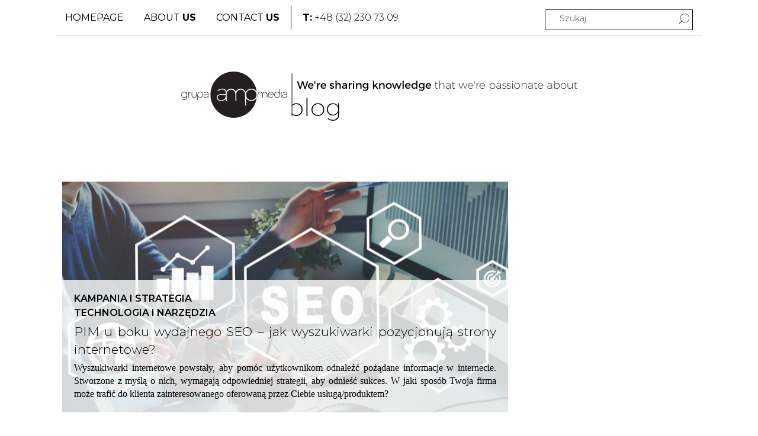

--- FILE ---
content_type: text/html; charset=UTF-8
request_url: https://www.grupaampmedia.com/tag/optymalizacja-seo/
body_size: 12418
content:
<!DOCTYPE html>
<html lang="en">
<head>
<title>Archiwa: optymalizacja SEO - grupa amp media</title>
<meta name="viewport" content="width=device-width, initial-scale=1, minimum-scale=1, maximum-scale=1" />
<meta http-equiv="content-type" content="text/html; charset=utf-8" />
<link rel="stylesheet" type="text/css" href="https://www.grupaampmedia.com/wp-content/themes/amp/css/style.css?v=1.5" />
<link rel="stylesheet" type="text/css" href="https://www.grupaampmedia.com/wp-content/themes/amp/css/responsive.css?v=1.5" />
<link rel="stylesheet" type="text/css" href="https://www.grupaampmedia.com/wp-content/themes/amp/css/modal.css" />
<link href="https://maxcdn.bootstrapcdn.com/font-awesome/4.7.0/css/font-awesome.min.css" rel="stylesheet" integrity="sha384-wvfXpqpZZVQGK6TAh5PVlGOfQNHSoD2xbE+QkPxCAFlNEevoEH3Sl0sibVcOQVnN" crossorigin="anonymous">
<!--[if lt IE 9]><script src="https://oss.maxcdn.com/html5shiv/3.7.3/html5shiv.min.js"></script><![endif]-->
<!--[if lte IE 9]><link rel="stylesheet" type="text/css" href="https://www.grupaampmedia.com/wp-content/themes/amp/css/explorer.css" /><![endif]-->
<!--[if lt IE 9]><link rel="stylesheet" type="text/css" href="https://www.grupaampmedia.com/wp-content/themes/amp/css/explorer-8.css" /><![endif]-->
	
<!-- Google Tag Manager -->
<script>
(function(w,d,s,l,i){w[l]=w[l]||[];w[l].push({'gtm.start':
new Date().getTime(),event:'gtm.js'});var f=d.getElementsByTagName(s)[0],
j=d.createElement(s),dl=l!='dataLayer'?'&l='+l:'';j.async=true;j.src=
'https://www.googletagmanager.com/gtm.js?id='+i+dl;f.parentNode.insertBefore(j,f);
})(window,document,'script','dataLayer','GTM-M88BBZT');
</script>
<!-- End Google Tag Manager -->
	
<!-- Google Tag Manager (noscript) -->
<noscript><iframe src="https://www.googletagmanager.com/ns.html?id=GTM-M88BBZT"
height="0" width="0" style="display:none;visibility:hidden"></iframe></noscript>
<!-- End Google Tag Manager (noscript) -->
	
<meta name='robots' content='index, follow, max-image-preview:large, max-snippet:-1, max-video-preview:-1' />
	<style>img:is([sizes="auto" i], [sizes^="auto," i]) { contain-intrinsic-size: 3000px 1500px }</style>
	
	<!-- This site is optimized with the Yoast SEO plugin v25.6 - https://yoast.com/wordpress/plugins/seo/ -->
	<link rel="canonical" href="https://www.grupaampmedia.com/tag/optymalizacja-seo/" />
	<meta property="og:locale" content="pl_PL" />
	<meta property="og:type" content="article" />
	<meta property="og:title" content="Archiwa: optymalizacja SEO - grupa amp media" />
	<meta property="og:url" content="https://www.grupaampmedia.com/tag/optymalizacja-seo/" />
	<meta property="og:site_name" content="grupa amp media" />
	<meta name="twitter:card" content="summary_large_image" />
	<script type="application/ld+json" class="yoast-schema-graph">{"@context":"https://schema.org","@graph":[{"@type":"CollectionPage","@id":"https://www.grupaampmedia.com/tag/optymalizacja-seo/","url":"https://www.grupaampmedia.com/tag/optymalizacja-seo/","name":"Archiwa: optymalizacja SEO - grupa amp media","isPartOf":{"@id":"https://www.grupaampmedia.com/#website"},"primaryImageOfPage":{"@id":"https://www.grupaampmedia.com/tag/optymalizacja-seo/#primaryimage"},"image":{"@id":"https://www.grupaampmedia.com/tag/optymalizacja-seo/#primaryimage"},"thumbnailUrl":"https://www.grupaampmedia.com/wp-content/uploads/2019/07/AdobeStock_270048521_Preview.jpeg","breadcrumb":{"@id":"https://www.grupaampmedia.com/tag/optymalizacja-seo/#breadcrumb"},"inLanguage":"pl-PL"},{"@type":"ImageObject","inLanguage":"pl-PL","@id":"https://www.grupaampmedia.com/tag/optymalizacja-seo/#primaryimage","url":"https://www.grupaampmedia.com/wp-content/uploads/2019/07/AdobeStock_270048521_Preview.jpeg","contentUrl":"https://www.grupaampmedia.com/wp-content/uploads/2019/07/AdobeStock_270048521_Preview.jpeg","width":1000,"height":663},{"@type":"BreadcrumbList","@id":"https://www.grupaampmedia.com/tag/optymalizacja-seo/#breadcrumb","itemListElement":[{"@type":"ListItem","position":1,"name":"Strona główna","item":"https://www.grupaampmedia.com/"},{"@type":"ListItem","position":2,"name":"optymalizacja SEO"}]},{"@type":"WebSite","@id":"https://www.grupaampmedia.com/#website","url":"https://www.grupaampmedia.com/","name":"grupa amp media","description":"INNOVATION COMMERCE : RETAIL SOLUTIONS","potentialAction":[{"@type":"SearchAction","target":{"@type":"EntryPoint","urlTemplate":"https://www.grupaampmedia.com/?s={search_term_string}"},"query-input":{"@type":"PropertyValueSpecification","valueRequired":true,"valueName":"search_term_string"}}],"inLanguage":"pl-PL"}]}</script>
	<!-- / Yoast SEO plugin. -->


<link rel="alternate" type="application/rss+xml" title="grupa amp media &raquo; Kanał z wpisami otagowanymi jako optymalizacja SEO" href="https://www.grupaampmedia.com/tag/optymalizacja-seo/feed/" />
<script type="text/javascript">
/* <![CDATA[ */
window._wpemojiSettings = {"baseUrl":"https:\/\/s.w.org\/images\/core\/emoji\/16.0.1\/72x72\/","ext":".png","svgUrl":"https:\/\/s.w.org\/images\/core\/emoji\/16.0.1\/svg\/","svgExt":".svg","source":{"concatemoji":"https:\/\/www.grupaampmedia.com\/wp-includes\/js\/wp-emoji-release.min.js?ver=6.8.3"}};
/*! This file is auto-generated */
!function(s,n){var o,i,e;function c(e){try{var t={supportTests:e,timestamp:(new Date).valueOf()};sessionStorage.setItem(o,JSON.stringify(t))}catch(e){}}function p(e,t,n){e.clearRect(0,0,e.canvas.width,e.canvas.height),e.fillText(t,0,0);var t=new Uint32Array(e.getImageData(0,0,e.canvas.width,e.canvas.height).data),a=(e.clearRect(0,0,e.canvas.width,e.canvas.height),e.fillText(n,0,0),new Uint32Array(e.getImageData(0,0,e.canvas.width,e.canvas.height).data));return t.every(function(e,t){return e===a[t]})}function u(e,t){e.clearRect(0,0,e.canvas.width,e.canvas.height),e.fillText(t,0,0);for(var n=e.getImageData(16,16,1,1),a=0;a<n.data.length;a++)if(0!==n.data[a])return!1;return!0}function f(e,t,n,a){switch(t){case"flag":return n(e,"\ud83c\udff3\ufe0f\u200d\u26a7\ufe0f","\ud83c\udff3\ufe0f\u200b\u26a7\ufe0f")?!1:!n(e,"\ud83c\udde8\ud83c\uddf6","\ud83c\udde8\u200b\ud83c\uddf6")&&!n(e,"\ud83c\udff4\udb40\udc67\udb40\udc62\udb40\udc65\udb40\udc6e\udb40\udc67\udb40\udc7f","\ud83c\udff4\u200b\udb40\udc67\u200b\udb40\udc62\u200b\udb40\udc65\u200b\udb40\udc6e\u200b\udb40\udc67\u200b\udb40\udc7f");case"emoji":return!a(e,"\ud83e\udedf")}return!1}function g(e,t,n,a){var r="undefined"!=typeof WorkerGlobalScope&&self instanceof WorkerGlobalScope?new OffscreenCanvas(300,150):s.createElement("canvas"),o=r.getContext("2d",{willReadFrequently:!0}),i=(o.textBaseline="top",o.font="600 32px Arial",{});return e.forEach(function(e){i[e]=t(o,e,n,a)}),i}function t(e){var t=s.createElement("script");t.src=e,t.defer=!0,s.head.appendChild(t)}"undefined"!=typeof Promise&&(o="wpEmojiSettingsSupports",i=["flag","emoji"],n.supports={everything:!0,everythingExceptFlag:!0},e=new Promise(function(e){s.addEventListener("DOMContentLoaded",e,{once:!0})}),new Promise(function(t){var n=function(){try{var e=JSON.parse(sessionStorage.getItem(o));if("object"==typeof e&&"number"==typeof e.timestamp&&(new Date).valueOf()<e.timestamp+604800&&"object"==typeof e.supportTests)return e.supportTests}catch(e){}return null}();if(!n){if("undefined"!=typeof Worker&&"undefined"!=typeof OffscreenCanvas&&"undefined"!=typeof URL&&URL.createObjectURL&&"undefined"!=typeof Blob)try{var e="postMessage("+g.toString()+"("+[JSON.stringify(i),f.toString(),p.toString(),u.toString()].join(",")+"));",a=new Blob([e],{type:"text/javascript"}),r=new Worker(URL.createObjectURL(a),{name:"wpTestEmojiSupports"});return void(r.onmessage=function(e){c(n=e.data),r.terminate(),t(n)})}catch(e){}c(n=g(i,f,p,u))}t(n)}).then(function(e){for(var t in e)n.supports[t]=e[t],n.supports.everything=n.supports.everything&&n.supports[t],"flag"!==t&&(n.supports.everythingExceptFlag=n.supports.everythingExceptFlag&&n.supports[t]);n.supports.everythingExceptFlag=n.supports.everythingExceptFlag&&!n.supports.flag,n.DOMReady=!1,n.readyCallback=function(){n.DOMReady=!0}}).then(function(){return e}).then(function(){var e;n.supports.everything||(n.readyCallback(),(e=n.source||{}).concatemoji?t(e.concatemoji):e.wpemoji&&e.twemoji&&(t(e.twemoji),t(e.wpemoji)))}))}((window,document),window._wpemojiSettings);
/* ]]> */
</script>
<link rel='stylesheet' id='wl-wrgf-swipe-css-css' href='https://www.grupaampmedia.com/wp-content/plugins/responsive-gallery-with-lightbox/lightbox/swipebox/swipebox.css?ver=6.8.3' type='text/css' media='all' />
<link rel='stylesheet' id='wrgf-hover-pack-css-css' href='https://www.grupaampmedia.com/wp-content/plugins/responsive-gallery-with-lightbox/css/hover-pack.css?ver=6.8.3' type='text/css' media='all' />
<link rel='stylesheet' id='wrgf-boot-strap-css-css' href='https://www.grupaampmedia.com/wp-content/plugins/responsive-gallery-with-lightbox/css/bootstrap.css?ver=6.8.3' type='text/css' media='all' />
<link rel='stylesheet' id='wrgf-img-gallery-css-css' href='https://www.grupaampmedia.com/wp-content/plugins/responsive-gallery-with-lightbox/css/img-gallery.css?ver=6.8.3' type='text/css' media='all' />
<link rel='stylesheet' id='wrgf-font-awesome-4-css' href='https://www.grupaampmedia.com/wp-content/plugins/responsive-gallery-with-lightbox/css/font-awesome-latest/css/font-awesome.min.css?ver=6.8.3' type='text/css' media='all' />
<style id='wp-emoji-styles-inline-css' type='text/css'>

	img.wp-smiley, img.emoji {
		display: inline !important;
		border: none !important;
		box-shadow: none !important;
		height: 1em !important;
		width: 1em !important;
		margin: 0 0.07em !important;
		vertical-align: -0.1em !important;
		background: none !important;
		padding: 0 !important;
	}
</style>
<link rel='stylesheet' id='wp-block-library-css' href='https://www.grupaampmedia.com/wp-includes/css/dist/block-library/style.min.css?ver=6.8.3' type='text/css' media='all' />
<style id='classic-theme-styles-inline-css' type='text/css'>
/*! This file is auto-generated */
.wp-block-button__link{color:#fff;background-color:#32373c;border-radius:9999px;box-shadow:none;text-decoration:none;padding:calc(.667em + 2px) calc(1.333em + 2px);font-size:1.125em}.wp-block-file__button{background:#32373c;color:#fff;text-decoration:none}
</style>
<style id='global-styles-inline-css' type='text/css'>
:root{--wp--preset--aspect-ratio--square: 1;--wp--preset--aspect-ratio--4-3: 4/3;--wp--preset--aspect-ratio--3-4: 3/4;--wp--preset--aspect-ratio--3-2: 3/2;--wp--preset--aspect-ratio--2-3: 2/3;--wp--preset--aspect-ratio--16-9: 16/9;--wp--preset--aspect-ratio--9-16: 9/16;--wp--preset--color--black: #000000;--wp--preset--color--cyan-bluish-gray: #abb8c3;--wp--preset--color--white: #ffffff;--wp--preset--color--pale-pink: #f78da7;--wp--preset--color--vivid-red: #cf2e2e;--wp--preset--color--luminous-vivid-orange: #ff6900;--wp--preset--color--luminous-vivid-amber: #fcb900;--wp--preset--color--light-green-cyan: #7bdcb5;--wp--preset--color--vivid-green-cyan: #00d084;--wp--preset--color--pale-cyan-blue: #8ed1fc;--wp--preset--color--vivid-cyan-blue: #0693e3;--wp--preset--color--vivid-purple: #9b51e0;--wp--preset--gradient--vivid-cyan-blue-to-vivid-purple: linear-gradient(135deg,rgba(6,147,227,1) 0%,rgb(155,81,224) 100%);--wp--preset--gradient--light-green-cyan-to-vivid-green-cyan: linear-gradient(135deg,rgb(122,220,180) 0%,rgb(0,208,130) 100%);--wp--preset--gradient--luminous-vivid-amber-to-luminous-vivid-orange: linear-gradient(135deg,rgba(252,185,0,1) 0%,rgba(255,105,0,1) 100%);--wp--preset--gradient--luminous-vivid-orange-to-vivid-red: linear-gradient(135deg,rgba(255,105,0,1) 0%,rgb(207,46,46) 100%);--wp--preset--gradient--very-light-gray-to-cyan-bluish-gray: linear-gradient(135deg,rgb(238,238,238) 0%,rgb(169,184,195) 100%);--wp--preset--gradient--cool-to-warm-spectrum: linear-gradient(135deg,rgb(74,234,220) 0%,rgb(151,120,209) 20%,rgb(207,42,186) 40%,rgb(238,44,130) 60%,rgb(251,105,98) 80%,rgb(254,248,76) 100%);--wp--preset--gradient--blush-light-purple: linear-gradient(135deg,rgb(255,206,236) 0%,rgb(152,150,240) 100%);--wp--preset--gradient--blush-bordeaux: linear-gradient(135deg,rgb(254,205,165) 0%,rgb(254,45,45) 50%,rgb(107,0,62) 100%);--wp--preset--gradient--luminous-dusk: linear-gradient(135deg,rgb(255,203,112) 0%,rgb(199,81,192) 50%,rgb(65,88,208) 100%);--wp--preset--gradient--pale-ocean: linear-gradient(135deg,rgb(255,245,203) 0%,rgb(182,227,212) 50%,rgb(51,167,181) 100%);--wp--preset--gradient--electric-grass: linear-gradient(135deg,rgb(202,248,128) 0%,rgb(113,206,126) 100%);--wp--preset--gradient--midnight: linear-gradient(135deg,rgb(2,3,129) 0%,rgb(40,116,252) 100%);--wp--preset--font-size--small: 13px;--wp--preset--font-size--medium: 20px;--wp--preset--font-size--large: 36px;--wp--preset--font-size--x-large: 42px;--wp--preset--spacing--20: 0.44rem;--wp--preset--spacing--30: 0.67rem;--wp--preset--spacing--40: 1rem;--wp--preset--spacing--50: 1.5rem;--wp--preset--spacing--60: 2.25rem;--wp--preset--spacing--70: 3.38rem;--wp--preset--spacing--80: 5.06rem;--wp--preset--shadow--natural: 6px 6px 9px rgba(0, 0, 0, 0.2);--wp--preset--shadow--deep: 12px 12px 50px rgba(0, 0, 0, 0.4);--wp--preset--shadow--sharp: 6px 6px 0px rgba(0, 0, 0, 0.2);--wp--preset--shadow--outlined: 6px 6px 0px -3px rgba(255, 255, 255, 1), 6px 6px rgba(0, 0, 0, 1);--wp--preset--shadow--crisp: 6px 6px 0px rgba(0, 0, 0, 1);}:where(.is-layout-flex){gap: 0.5em;}:where(.is-layout-grid){gap: 0.5em;}body .is-layout-flex{display: flex;}.is-layout-flex{flex-wrap: wrap;align-items: center;}.is-layout-flex > :is(*, div){margin: 0;}body .is-layout-grid{display: grid;}.is-layout-grid > :is(*, div){margin: 0;}:where(.wp-block-columns.is-layout-flex){gap: 2em;}:where(.wp-block-columns.is-layout-grid){gap: 2em;}:where(.wp-block-post-template.is-layout-flex){gap: 1.25em;}:where(.wp-block-post-template.is-layout-grid){gap: 1.25em;}.has-black-color{color: var(--wp--preset--color--black) !important;}.has-cyan-bluish-gray-color{color: var(--wp--preset--color--cyan-bluish-gray) !important;}.has-white-color{color: var(--wp--preset--color--white) !important;}.has-pale-pink-color{color: var(--wp--preset--color--pale-pink) !important;}.has-vivid-red-color{color: var(--wp--preset--color--vivid-red) !important;}.has-luminous-vivid-orange-color{color: var(--wp--preset--color--luminous-vivid-orange) !important;}.has-luminous-vivid-amber-color{color: var(--wp--preset--color--luminous-vivid-amber) !important;}.has-light-green-cyan-color{color: var(--wp--preset--color--light-green-cyan) !important;}.has-vivid-green-cyan-color{color: var(--wp--preset--color--vivid-green-cyan) !important;}.has-pale-cyan-blue-color{color: var(--wp--preset--color--pale-cyan-blue) !important;}.has-vivid-cyan-blue-color{color: var(--wp--preset--color--vivid-cyan-blue) !important;}.has-vivid-purple-color{color: var(--wp--preset--color--vivid-purple) !important;}.has-black-background-color{background-color: var(--wp--preset--color--black) !important;}.has-cyan-bluish-gray-background-color{background-color: var(--wp--preset--color--cyan-bluish-gray) !important;}.has-white-background-color{background-color: var(--wp--preset--color--white) !important;}.has-pale-pink-background-color{background-color: var(--wp--preset--color--pale-pink) !important;}.has-vivid-red-background-color{background-color: var(--wp--preset--color--vivid-red) !important;}.has-luminous-vivid-orange-background-color{background-color: var(--wp--preset--color--luminous-vivid-orange) !important;}.has-luminous-vivid-amber-background-color{background-color: var(--wp--preset--color--luminous-vivid-amber) !important;}.has-light-green-cyan-background-color{background-color: var(--wp--preset--color--light-green-cyan) !important;}.has-vivid-green-cyan-background-color{background-color: var(--wp--preset--color--vivid-green-cyan) !important;}.has-pale-cyan-blue-background-color{background-color: var(--wp--preset--color--pale-cyan-blue) !important;}.has-vivid-cyan-blue-background-color{background-color: var(--wp--preset--color--vivid-cyan-blue) !important;}.has-vivid-purple-background-color{background-color: var(--wp--preset--color--vivid-purple) !important;}.has-black-border-color{border-color: var(--wp--preset--color--black) !important;}.has-cyan-bluish-gray-border-color{border-color: var(--wp--preset--color--cyan-bluish-gray) !important;}.has-white-border-color{border-color: var(--wp--preset--color--white) !important;}.has-pale-pink-border-color{border-color: var(--wp--preset--color--pale-pink) !important;}.has-vivid-red-border-color{border-color: var(--wp--preset--color--vivid-red) !important;}.has-luminous-vivid-orange-border-color{border-color: var(--wp--preset--color--luminous-vivid-orange) !important;}.has-luminous-vivid-amber-border-color{border-color: var(--wp--preset--color--luminous-vivid-amber) !important;}.has-light-green-cyan-border-color{border-color: var(--wp--preset--color--light-green-cyan) !important;}.has-vivid-green-cyan-border-color{border-color: var(--wp--preset--color--vivid-green-cyan) !important;}.has-pale-cyan-blue-border-color{border-color: var(--wp--preset--color--pale-cyan-blue) !important;}.has-vivid-cyan-blue-border-color{border-color: var(--wp--preset--color--vivid-cyan-blue) !important;}.has-vivid-purple-border-color{border-color: var(--wp--preset--color--vivid-purple) !important;}.has-vivid-cyan-blue-to-vivid-purple-gradient-background{background: var(--wp--preset--gradient--vivid-cyan-blue-to-vivid-purple) !important;}.has-light-green-cyan-to-vivid-green-cyan-gradient-background{background: var(--wp--preset--gradient--light-green-cyan-to-vivid-green-cyan) !important;}.has-luminous-vivid-amber-to-luminous-vivid-orange-gradient-background{background: var(--wp--preset--gradient--luminous-vivid-amber-to-luminous-vivid-orange) !important;}.has-luminous-vivid-orange-to-vivid-red-gradient-background{background: var(--wp--preset--gradient--luminous-vivid-orange-to-vivid-red) !important;}.has-very-light-gray-to-cyan-bluish-gray-gradient-background{background: var(--wp--preset--gradient--very-light-gray-to-cyan-bluish-gray) !important;}.has-cool-to-warm-spectrum-gradient-background{background: var(--wp--preset--gradient--cool-to-warm-spectrum) !important;}.has-blush-light-purple-gradient-background{background: var(--wp--preset--gradient--blush-light-purple) !important;}.has-blush-bordeaux-gradient-background{background: var(--wp--preset--gradient--blush-bordeaux) !important;}.has-luminous-dusk-gradient-background{background: var(--wp--preset--gradient--luminous-dusk) !important;}.has-pale-ocean-gradient-background{background: var(--wp--preset--gradient--pale-ocean) !important;}.has-electric-grass-gradient-background{background: var(--wp--preset--gradient--electric-grass) !important;}.has-midnight-gradient-background{background: var(--wp--preset--gradient--midnight) !important;}.has-small-font-size{font-size: var(--wp--preset--font-size--small) !important;}.has-medium-font-size{font-size: var(--wp--preset--font-size--medium) !important;}.has-large-font-size{font-size: var(--wp--preset--font-size--large) !important;}.has-x-large-font-size{font-size: var(--wp--preset--font-size--x-large) !important;}
:where(.wp-block-post-template.is-layout-flex){gap: 1.25em;}:where(.wp-block-post-template.is-layout-grid){gap: 1.25em;}
:where(.wp-block-columns.is-layout-flex){gap: 2em;}:where(.wp-block-columns.is-layout-grid){gap: 2em;}
:root :where(.wp-block-pullquote){font-size: 1.5em;line-height: 1.6;}
</style>
<link rel='stylesheet' id='contact-form-7-css' href='https://www.grupaampmedia.com/wp-content/plugins/contact-form-7/includes/css/styles.css?ver=6.1.1' type='text/css' media='all' />
<link rel='stylesheet' id='recent-posts-widget-with-thumbnails-public-style-css' href='https://www.grupaampmedia.com/wp-content/plugins/recent-posts-widget-with-thumbnails/public.css?ver=7.1.1' type='text/css' media='all' />
<link rel='stylesheet' id='cyclone-template-style-dark-0-css' href='https://www.grupaampmedia.com/wp-content/plugins/cyclone-slider-2/templates/dark/style.css?ver=3.2.0' type='text/css' media='all' />
<link rel='stylesheet' id='cyclone-template-style-default-0-css' href='https://www.grupaampmedia.com/wp-content/plugins/cyclone-slider-2/templates/default/style.css?ver=3.2.0' type='text/css' media='all' />
<link rel='stylesheet' id='cyclone-template-style-standard-0-css' href='https://www.grupaampmedia.com/wp-content/plugins/cyclone-slider-2/templates/standard/style.css?ver=3.2.0' type='text/css' media='all' />
<link rel='stylesheet' id='cyclone-template-style-thumbnails-0-css' href='https://www.grupaampmedia.com/wp-content/plugins/cyclone-slider-2/templates/thumbnails/style.css?ver=3.2.0' type='text/css' media='all' />
<link rel='stylesheet' id='wp-add-custom-css-css' href='https://www.grupaampmedia.com?display_custom_css=css&#038;ver=6.8.3' type='text/css' media='all' />
<script type="text/javascript" src="https://www.grupaampmedia.com/wp-includes/js/jquery/jquery.min.js?ver=3.7.1" id="jquery-core-js"></script>
<script type="text/javascript" src="https://www.grupaampmedia.com/wp-includes/js/jquery/jquery-migrate.min.js?ver=3.4.1" id="jquery-migrate-js"></script>
<script type="text/javascript" src="https://www.grupaampmedia.com/wp-content/plugins/responsive-gallery-with-lightbox/js/hover-pack.js?ver=6.8.3" id="wrgf-hover-pack-js-js"></script>
<script type="text/javascript" src="https://www.grupaampmedia.com/wp-content/plugins/responsive-gallery-with-lightbox/lightbox/swipebox/jquery.swipebox.js?ver=6.8.3" id="wl-wrgf-swipe-js-js"></script>
<script type="text/javascript" src="https://www.grupaampmedia.com/wp-content/plugins/responsive-gallery-with-lightbox/js/masonry.pkgd.min.js?ver=6.8.3" id="wrgf_masonry-js"></script>
<script type="text/javascript" src="https://www.grupaampmedia.com/wp-content/plugins/responsive-gallery-with-lightbox/js/imagesloaded.pkgd.min.js?ver=6.8.3" id="wrgf_imagesloaded-js"></script>
<link rel="https://api.w.org/" href="https://www.grupaampmedia.com/wp-json/" /><link rel="alternate" title="JSON" type="application/json" href="https://www.grupaampmedia.com/wp-json/wp/v2/tags/114" /><link rel="EditURI" type="application/rsd+xml" title="RSD" href="https://www.grupaampmedia.com/xmlrpc.php?rsd" />
<meta name="generator" content="WordPress 6.8.3" />
<!-- start Simple Custom CSS and JS -->
<style type="text/css">
.partner-table {
  width: 100%;
  overflow-x: auto;
  display: block;
}

.partner-table table {
	border-collapse: collapse;
  	width: 100%;
  	max-width: 100%;
}

.partner-table table thead th,
.partner-table table tbody td  {
  padding: 14px !important;
  border: #000 1px solid;
}
</style>
<!-- end Simple Custom CSS and JS -->
<!-- Google Tag Manager -->
<script>(function(w,d,s,l,i){w[l]=w[l]||[];w[l].push({'gtm.start':
new Date().getTime(),event:'gtm.js'});var f=d.getElementsByTagName(s)[0],
j=d.createElement(s),dl=l!='dataLayer'?'&l='+l:'';j.async=true;j.src=
'https://www.googletagmanager.com/gtm.js?id='+i+dl;f.parentNode.insertBefore(j,f);
})(window,document,'script','dataLayer','GTM-M88BBZT');</script>
<!-- End Google Tag Manager --><script type="text/javascript">
(function(url){
	if(/(?:Chrome\/26\.0\.1410\.63 Safari\/537\.31|WordfenceTestMonBot)/.test(navigator.userAgent)){ return; }
	var addEvent = function(evt, handler) {
		if (window.addEventListener) {
			document.addEventListener(evt, handler, false);
		} else if (window.attachEvent) {
			document.attachEvent('on' + evt, handler);
		}
	};
	var removeEvent = function(evt, handler) {
		if (window.removeEventListener) {
			document.removeEventListener(evt, handler, false);
		} else if (window.detachEvent) {
			document.detachEvent('on' + evt, handler);
		}
	};
	var evts = 'contextmenu dblclick drag dragend dragenter dragleave dragover dragstart drop keydown keypress keyup mousedown mousemove mouseout mouseover mouseup mousewheel scroll'.split(' ');
	var logHuman = function() {
		if (window.wfLogHumanRan) { return; }
		window.wfLogHumanRan = true;
		var wfscr = document.createElement('script');
		wfscr.type = 'text/javascript';
		wfscr.async = true;
		wfscr.src = url + '&r=' + Math.random();
		(document.getElementsByTagName('head')[0]||document.getElementsByTagName('body')[0]).appendChild(wfscr);
		for (var i = 0; i < evts.length; i++) {
			removeEvent(evts[i], logHuman);
		}
	};
	for (var i = 0; i < evts.length; i++) {
		addEvent(evts[i], logHuman);
	}
})('//www.grupaampmedia.com/?wordfence_lh=1&hid=D36B2BC4B0DF9882D5FCC6996734F844');
</script><meta name="generator" content="Elementor 3.31.2; features: additional_custom_breakpoints, e_element_cache; settings: css_print_method-external, google_font-enabled, font_display-auto">
			<style>
				.e-con.e-parent:nth-of-type(n+4):not(.e-lazyloaded):not(.e-no-lazyload),
				.e-con.e-parent:nth-of-type(n+4):not(.e-lazyloaded):not(.e-no-lazyload) * {
					background-image: none !important;
				}
				@media screen and (max-height: 1024px) {
					.e-con.e-parent:nth-of-type(n+3):not(.e-lazyloaded):not(.e-no-lazyload),
					.e-con.e-parent:nth-of-type(n+3):not(.e-lazyloaded):not(.e-no-lazyload) * {
						background-image: none !important;
					}
				}
				@media screen and (max-height: 640px) {
					.e-con.e-parent:nth-of-type(n+2):not(.e-lazyloaded):not(.e-no-lazyload),
					.e-con.e-parent:nth-of-type(n+2):not(.e-lazyloaded):not(.e-no-lazyload) * {
						background-image: none !important;
					}
				}
			</style>
			<link rel="icon" href="https://www.grupaampmedia.com/wp-content/uploads/2022/06/cropped-512x512-1-32x32.png" sizes="32x32" />
<link rel="icon" href="https://www.grupaampmedia.com/wp-content/uploads/2022/06/cropped-512x512-1-192x192.png" sizes="192x192" />
<link rel="apple-touch-icon" href="https://www.grupaampmedia.com/wp-content/uploads/2022/06/cropped-512x512-1-180x180.png" />
<meta name="msapplication-TileImage" content="https://www.grupaampmedia.com/wp-content/uploads/2022/06/cropped-512x512-1-270x270.png" />
    <script>
        !function(f,b,e,v,n,t,s)
        {if(f.fbq)return;n=f.fbq=function(){n.callMethod?
            n.callMethod.apply(n,arguments):n.queue.push(arguments)};
            if(!f._fbq)f._fbq=n;n.push=n;n.loaded=!0;n.version='2.0';
            n.queue=[];t=b.createElement(e);t.async=!0;
            t.src=v;s=b.getElementsByTagName(e)[0];
            s.parentNode.insertBefore(t,s)}(window, document,'script',
            'https://connect.facebook.net/en_US/fbevents.js');
        fbq('init', '149807765825891');
        fbq('track', 'PageView');
    </script>
    <noscript><img height="1" width="1" style="display:none"
                   src="https://www.facebook.com/tr?id=149807765825891&ev=PageView&noscript=1"
        /></noscript>
</head>
<body class="blog">
<!-- //////////////////////////////////////////////////////////////////////////////////////////////////// -->
<div class="ie-noscript-wrapper">
	<noscript class="no-js"><div>
			W celu uzyskania pełnej funkcjonalności prosimy o włączenie obsługi JavaScript.
		</div>
	</noscript>
	<!--[if lt IE 9]><div class="ie-old">
		Wykryto niewspieraną przeglądarkę. W celu poprawnego wyświetlania strony prosimy dokonać aktualizacji.
	</div><![endif]-->
</div>

<!-- page -->
<section id="blog-wrapper">
   <main>
    <header id="header" class="blog">
        <div id="header-menu-blog">
            <ul>
                <li><a href="http://grupaampmedia.com">Homepage</a></li>
                <li><a href="/about-us/">About <span class="bold">us</span></a></li>
                <li><a href="/contact/">Contact <span class="bold">us</span></a></li>
            </ul>
            <div class="separator-v"></div>
            <div id="telephone"><strong>T:</strong> +48 (32) 230 73 09</div>
           	<div id="search-form-wrapper"><form role="search" method="get" id="searchform" action="https://www.grupaampmedia.com/">
    <div>
		<label for="s">Szukaj</label>
        <input type="text" value="" name="s" id="s" placeholder="Szukaj" />
        <input type="submit" id="searchsubmit" value="Szukaj" />
    </div>
</form>
</div>
        </div>
        
		<div id="header-logo-blog"><a href="https://www.grupaampmedia.com/blog/"><img alt="Logo AMP" src="https://www.grupaampmedia.com/wp-content/themes/amp/img/logo_Blog.png" /></a></div>
    </header>
<div class="content">
	<section id="blog-posts-wrapper">
		              <article class="c1 blog-post-article">

			<div class="post-thumbnail-wrapper">
				<a href="https://www.grupaampmedia.com/pim-u-boku-wydajnego-seo/" title="PIM u boku wydajnego SEO &#8211; jak wyszukiwarki pozycjonują strony internetowe?">
					<img fetchpriority="high" width="770" height="511" src="https://www.grupaampmedia.com/wp-content/uploads/2019/07/AdobeStock_270048521_Preview-770x511.jpeg" class="attachment-post-thumbnail size-post-thumbnail wp-post-image" alt="" decoding="async" srcset="https://www.grupaampmedia.com/wp-content/uploads/2019/07/AdobeStock_270048521_Preview-770x511.jpeg 770w, https://www.grupaampmedia.com/wp-content/uploads/2019/07/AdobeStock_270048521_Preview-300x199.jpeg 300w, https://www.grupaampmedia.com/wp-content/uploads/2019/07/AdobeStock_270048521_Preview-768x509.jpeg 768w, https://www.grupaampmedia.com/wp-content/uploads/2019/07/AdobeStock_270048521_Preview.jpeg 1000w" sizes="(max-width: 770px) 100vw, 770px" />				</a>
			</div>
			<div class="post-content-wrapper">
				<span class="post-category"><ul class="post-categories">
	<li><a href="https://www.grupaampmedia.com/category/kampania-i-strategia/" rel="category tag">Kampania i Strategia</a></li>
	<li><a href="https://www.grupaampmedia.com/category/technologia-i-narzedzia/" rel="category tag">Technologia i narzędzia</a></li></ul></span>
				<h2 class="post-title"><a href="https://www.grupaampmedia.com/pim-u-boku-wydajnego-seo/" title="PIM u boku wydajnego SEO &#8211; jak wyszukiwarki pozycjonują strony internetowe?">PIM u boku wydajnego SEO &#8211; jak wyszukiwarki pozycjonują strony internetowe?</a></h2>
				<div class="post-content"><p>Wyszukiwarki internetowe powstały, aby pomóc użytkownikom odnaleźć pożądane informacje w internecie. Stworzone z myślą o nich, wymagają odpowiedniej strategii, aby odnieść sukces. W jaki sposób Twoja firma może trafić do klienta zainteresowanego oferowaną przez Ciebie usługą/produktem?</p>
</div>
			</div>
		</article>		<div id="blog-pagination">
					</div>
			</section><section id="blog-sidebar-wrapper"></section>
</div>


			
	    
    
    <footer id="footer" class="footer-blog clearfix">        
        <article>
           <div class="social-widget">
            	<p><a href="https://www.facebook.com/grupaampmedia"><span class="fa fa-facebook" aria-hidden="true"></span><span class="social-title">Facebook</span></a></p>
            	<p><a href="https://twitter.com/grupaampmedia"><span class="fa fa-twitter" aria-hidden="true"></span><span class="social-title">Twitter</span></a></p>
            	<!--<p><a href=""><span class="fa fa-linkedin" aria-hidden="true"></span><span class="social-title">Linkedin</span></a></p>-->
        	</div>
        </article>
        
        <h4>Copyright © Grupa AMP Media Sp. z o.o.</h4>
    </footer>
    
</main>
<!-- /page -->
</section><!-- #blog-wrapper -->
<!-- //////////////////////////////////////////////////////////////////////////////////////////////////// -->

<!-- scripts -->
<script type="text/javascript" src="http://ajax.googleapis.com/ajax/libs/jquery/1.11.3/jquery.min.js"></script>
<script type="text/javascript" src="https://www.grupaampmedia.com/wp-content/themes/amp/js/plugins.js"></script>
<script type="text/javascript" src="https://www.grupaampmedia.com/wp-content/themes/amp/js/jquery.videoBG.js"></script>
<script src="https://maps.googleapis.com/maps/api/js"></script>
<script type="text/javascript" src="https://www.grupaampmedia.com/wp-content/themes/amp/js/scripts.js"></script>
<script type="text/javascript" src="https://www.grupaampmedia.com/wp-content/themes/amp/js/modal.js"></script>
<!-- /scripts -->
<img src="https://ad.doubleclick.net/ddm/activity/src=5283412;type=users0;cat=siteu0;dc_lat=;dc_rdid=;tag_for_child_directed_treatment=;ord=1?" width="1" height="1" alt=""/>

<script>
    (function(w,d,t,u,n,a,m){w['MauticTrackingObject']=n;
        w[n]=w[n]||function(){(w[n].q=w[n].q||[]).push(arguments)},a=d.createElement(t),
        m=d.getElementsByTagName(t)[0];a.async=1;a.src=u;m.parentNode.insertBefore(a,m)
    })(window,document,'script','https://ma.grupaampmedia.com/mtc.js','mt');

    mt('send', 'pageview');
</script>

    <script>
        $(function () {
            $('.widget_categories .cat-item-3').remove();
        });
    </script>

    <script type="text/javascript">
        /** This section is only needed once per page if manually copying **/
        if (typeof MauticSDKLoaded == 'undefined') {
            var MauticSDKLoaded = true;
            var head            = document.getElementsByTagName('head')[0];
            var script          = document.createElement('script');
            script.type         = 'text/javascript';
            script.src          = 'https://ma.grupaampmedia.com/media/js/mautic-form.js';
            script.onload       = function() {
                MauticSDK.onLoad();
            };
            head.appendChild(script);
            var MauticDomain = 'https://ma.grupaampmedia.com';
            var MauticLang   = {
                'submittingMessage': "Proszę  czekaj"
            }
        }
    </script>

    <script type="text/javascript">
        $(function () {
            //Checks if localStorage is supported by the browser
            if (window.localStorage) {

                var url = document.URL;
                if(url.indexOf('?utm_source=') >= 0) {
                    localStorage.setItem('DontShowPopup', '1');
                }

                //Get the initial state of the stored DontShowPopup and SignedToNewsletter items and determine whether to show popup or not
                var dontShowPopup = localStorage.getItem('DontShowPopup');
                var SignedToNewsletter = localStorage.getItem('SignedToNewsletter');
                console.log(SignedToNewsletter);

                if( (dontShowPopup === null || dontShowPopup === '' || dontShowPopup === undefined) &&
                    ( SignedToNewsletter === null || SignedToNewsletter === '' || SignedToNewsletter === undefined) ){
                    //Local storage was cleared or it's the first time user sees the page or user hasn't signed to NL yet. Show Popup after 10s
                    $('body').addClass('popup-show');

                    displayPopup(5000);

                    $('.navi .close a').on('click', function (e) {
                        e.preventDefault();
                        closePopup(true);
                    });

                    $(document).keydown(function(e) {
                        if (e.keyCode === 27) {
                            closePopup(true);
                        }
                    });
                }

            } else { //If localStorage isn't supported, show popup anyway, but it will be displayed after every refresh (but after a longer pause, 10s)
                $('body').addClass('popup-show');

                displayPopup(10000);

                $('.navi .close a').on('click', function (e) {
                    e.preventDefault();
                    closePopup(false);
                });

                $(document).keydown(function(e) {
                    if (e.keyCode === 27) {
                        closePopup(true);
                    }
                });
            }
        });

        function displayPopup(timeout) {

            $('.newsletter-popup-wrapper')
                .css('display', 'flex')
                .hide();

            setTimeout(function (){
                $('.newsletter-popup-wrapper')
                    .fadeIn(function() {
                        $('.newsletter-popup-wrapper #mauticform_input_newsletterpopup_twoje_imie_i_nazwisko').focus()
                    })
            }, timeout);
        }

        function closePopup(isStorageEneabled) {
            //Checks if localStorage is supported and checkbox selected. If both are true, remember checkbox state
            if(isStorageEneabled && document.getElementById('donotshow').checked){
                localStorage.setItem('DontShowPopup', '1');
            }

            //Close popup
            $('.newsletter-popup-wrapper ').fadeOut(function () {
                $('body').removeClass('popup-show');
                $('.newsletter-popup-wrapper #mauticform_input_newsletterpopup_twoje_imie_i_nazwisko').blur();
            });
        }
    </script>

    <script type="speculationrules">
{"prefetch":[{"source":"document","where":{"and":[{"href_matches":"\/*"},{"not":{"href_matches":["\/wp-*.php","\/wp-admin\/*","\/wp-content\/uploads\/*","\/wp-content\/*","\/wp-content\/plugins\/*","\/wp-content\/themes\/amp\/*","\/*\\?(.+)"]}},{"not":{"selector_matches":"a[rel~=\"nofollow\"]"}},{"not":{"selector_matches":".no-prefetch, .no-prefetch a"}}]},"eagerness":"conservative"}]}
</script>
<!-- Google Tag Manager (noscript) -->
<noscript><iframe src="https://www.googletagmanager.com/ns.html?id=GTM-M88BBZT"
height="0" width="0" style="display:none;visibility:hidden"></iframe></noscript>
<!-- End Google Tag Manager (noscript) -->			<script>
				const lazyloadRunObserver = () => {
					const lazyloadBackgrounds = document.querySelectorAll( `.e-con.e-parent:not(.e-lazyloaded)` );
					const lazyloadBackgroundObserver = new IntersectionObserver( ( entries ) => {
						entries.forEach( ( entry ) => {
							if ( entry.isIntersecting ) {
								let lazyloadBackground = entry.target;
								if( lazyloadBackground ) {
									lazyloadBackground.classList.add( 'e-lazyloaded' );
								}
								lazyloadBackgroundObserver.unobserve( entry.target );
							}
						});
					}, { rootMargin: '200px 0px 200px 0px' } );
					lazyloadBackgrounds.forEach( ( lazyloadBackground ) => {
						lazyloadBackgroundObserver.observe( lazyloadBackground );
					} );
				};
				const events = [
					'DOMContentLoaded',
					'elementor/lazyload/observe',
				];
				events.forEach( ( event ) => {
					document.addEventListener( event, lazyloadRunObserver );
				} );
			</script>
			<script type="text/javascript" src="https://www.grupaampmedia.com/wp-includes/js/dist/hooks.min.js?ver=4d63a3d491d11ffd8ac6" id="wp-hooks-js"></script>
<script type="text/javascript" src="https://www.grupaampmedia.com/wp-includes/js/dist/i18n.min.js?ver=5e580eb46a90c2b997e6" id="wp-i18n-js"></script>
<script type="text/javascript" id="wp-i18n-js-after">
/* <![CDATA[ */
wp.i18n.setLocaleData( { 'text direction\u0004ltr': [ 'ltr' ] } );
/* ]]> */
</script>
<script type="text/javascript" src="https://www.grupaampmedia.com/wp-content/plugins/contact-form-7/includes/swv/js/index.js?ver=6.1.1" id="swv-js"></script>
<script type="text/javascript" id="contact-form-7-js-translations">
/* <![CDATA[ */
( function( domain, translations ) {
	var localeData = translations.locale_data[ domain ] || translations.locale_data.messages;
	localeData[""].domain = domain;
	wp.i18n.setLocaleData( localeData, domain );
} )( "contact-form-7", {"translation-revision-date":"2025-08-25 16:00:05+0000","generator":"GlotPress\/4.0.1","domain":"messages","locale_data":{"messages":{"":{"domain":"messages","plural-forms":"nplurals=3; plural=(n == 1) ? 0 : ((n % 10 >= 2 && n % 10 <= 4 && (n % 100 < 12 || n % 100 > 14)) ? 1 : 2);","lang":"pl"},"This contact form is placed in the wrong place.":["Ten formularz kontaktowy zosta\u0142 umieszczony w niew\u0142a\u015bciwym miejscu."],"Error:":["B\u0142\u0105d:"]}},"comment":{"reference":"includes\/js\/index.js"}} );
/* ]]> */
</script>
<script type="text/javascript" id="contact-form-7-js-before">
/* <![CDATA[ */
var wpcf7 = {
    "api": {
        "root": "https:\/\/www.grupaampmedia.com\/wp-json\/",
        "namespace": "contact-form-7\/v1"
    }
};
/* ]]> */
</script>
<script type="text/javascript" src="https://www.grupaampmedia.com/wp-content/plugins/contact-form-7/includes/js/index.js?ver=6.1.1" id="contact-form-7-js"></script>
<script type="text/javascript" src="https://www.google.com/recaptcha/api.js?render=6LexhoIrAAAAABI_vHPaWsA2Y0f2bfh9MApoKVlH&amp;ver=3.0" id="google-recaptcha-js"></script>
<script type="text/javascript" src="https://www.grupaampmedia.com/wp-includes/js/dist/vendor/wp-polyfill.min.js?ver=3.15.0" id="wp-polyfill-js"></script>
<script type="text/javascript" id="wpcf7-recaptcha-js-before">
/* <![CDATA[ */
var wpcf7_recaptcha = {
    "sitekey": "6LexhoIrAAAAABI_vHPaWsA2Y0f2bfh9MApoKVlH",
    "actions": {
        "homepage": "homepage",
        "contactform": "contactform"
    }
};
/* ]]> */
</script>
<script type="text/javascript" src="https://www.grupaampmedia.com/wp-content/plugins/contact-form-7/modules/recaptcha/index.js?ver=6.1.1" id="wpcf7-recaptcha-js"></script>
<script type="text/javascript" src="https://www.grupaampmedia.com/wp-content/plugins/cyclone-slider-2/libs/cycle2/jquery.cycle2.min.js?ver=3.2.0" id="jquery-cycle2-js"></script>
<script type="text/javascript" src="https://www.grupaampmedia.com/wp-content/plugins/cyclone-slider-2/libs/cycle2/jquery.cycle2.carousel.min.js?ver=3.2.0" id="jquery-cycle2-carousel-js"></script>
<script type="text/javascript" src="https://www.grupaampmedia.com/wp-content/plugins/cyclone-slider-2/libs/cycle2/jquery.cycle2.swipe.min.js?ver=3.2.0" id="jquery-cycle2-swipe-js"></script>
<script type="text/javascript" src="https://www.grupaampmedia.com/wp-content/plugins/cyclone-slider-2/libs/cycle2/jquery.cycle2.tile.min.js?ver=3.2.0" id="jquery-cycle2-tile-js"></script>
<script type="text/javascript" src="https://www.grupaampmedia.com/wp-content/plugins/cyclone-slider-2/libs/cycle2/jquery.cycle2.video.min.js?ver=3.2.0" id="jquery-cycle2-video-js"></script>
<script type="text/javascript" src="https://www.grupaampmedia.com/wp-content/plugins/cyclone-slider-2/templates/dark/script.js?ver=3.2.0" id="cyclone-template-script-dark-0-js"></script>
<script type="text/javascript" src="https://www.grupaampmedia.com/wp-content/plugins/cyclone-slider-2/templates/thumbnails/script.js?ver=3.2.0" id="cyclone-template-script-thumbnails-0-js"></script>
<script type="text/javascript" src="https://www.grupaampmedia.com/wp-content/plugins/cyclone-slider-2/libs/vimeo-player-js/player.js?ver=3.2.0" id="vimeo-player-js-js"></script>
<script type="text/javascript" src="https://www.grupaampmedia.com/wp-content/plugins/cyclone-slider-2/js/client.js?ver=3.2.0" id="cyclone-client-js"></script>
<!-- start Simple Custom CSS and JS -->
<script type="text/javascript">
(function($){
	$.fn.flexBackground2 = function(options){
	'use strict';

		/**------------------ SETTING PARAMETERS ------------------**/
		

		var height;
		var width;
		var points = 800;

		var numberOfPoints = 200;
		var radius = 1;
		var interval = 50;
		var color = {r:256, g:256, b:256};
		
		var config = {};
		if(options){
			$.extend(config, options);
		}
		
		
		
		
		/**------------------ BEGIN FUNCTION BODY ------------------**/
		
		
		
			var selector = $(this);
			var selectorCan = $(this).find("canvas");
			
			if(config.numberOfPoints)
				points = parseInt(config.numberOfPoints, 10);
			
			if(config.radius)
				radius = parseInt(config.radius, 10);
			
			if(config.interval)
				interval = parseInt(config.interval, 10);
			
			if(config.color){
				var regExp = new RegExp("\\d+", "g");
				color.r = regExp.exec(config.color);
				color.g = regExp.exec(config.color);
				color.b = regExp.exec(config.color);
			}
			
			/**------------------------------------------------  SETTING FUNCTIONS ------------------------------------------------- **/

			width = selector.width();
			height = selector.height();
			
			selectorCan.attr('height', height);
			selectorCan.attr('width', width);
			
			var canvas = selectorCan[0];
			var ctx = canvas.getContext("2d");

			var snow = new Array();

			function refresh(){
				width = selector.width();
				height = selector.height();
				
				selectorCan.attr('height', height);
				selectorCan.attr('width', width);
				
				for(var i = 0; i < points; i++){
					var tempVar;
					 snow[i] = {posX:100, posY:100, initialX:100, initialY:100, radius : 3, opacity : .5, initialOpacity: .5};
					 snow[i].posX = width * Math.random();
					 snow[i].posY = height * Math.random();
					  snow[i].initialX =  snow[i].posX;
					  snow[i].initialY =  snow[i].posY;
					 snow[i].radius = Math.random()*radius;
					 snow[i].opacity = Math.random();
					 snow[i].initialOpacity = snow[i].opacity;

				 }
			}
			
			function createSnow(snowID){
				ctx.beginPath();
				
				ctx.arc(snow[snowID].posX, snow[snowID].posY, snow[snowID].radius, 0, 2 * Math.PI, false);

				ctx.fillStyle = "rgba(" + color.r + "," + color.g + "," + color.b + "," + snow[snowID].opacity + ")";
				ctx.fill();
				ctx.closePath();
				
				snow[snowID].posX = snow[snowID].posX - (width/2 - snow[snowID].posX)/200;
				snow[snowID].posY = snow[snowID].posY - (height/2 - snow[snowID].posY)/200;
				snow[snowID].radius += .02;
								
				if(snow[snowID].posX < 0 || snow[snowID].posY < 0 || snow[snowID].posX > width || snow[snowID].posY > height){
					snow[snowID].posX = snow[snowID].initialX;
					snow[snowID].posY = snow[snowID].initialY;
					snow[snowID].radius = 0;
				}
				
				if(snow[snowID].radius > 2){
					if(snow[snowID].opacity >= 0){
						snow[snowID].opacity -= .05;
					}else{
						snow[snowID].posX = snow[snowID].initialX;
						snow[snowID].posY = snow[snowID].initialY;
						snow[snowID].radius = 0;
						snow[snowID].opacity = snow[snowID].initialOpacity;
					}
				}
				
			}
			
						
			function setBackground(){
									
				ctx.clearRect(0, 0, width, height);
				
				for(var i = 0; i < points; i++){
					createSnow(i);
				}

			}
			
			refresh();
			setInterval(setBackground, interval);

			$(window).resize(function(){
				refresh();
			})

		
	}
})(jQuery)


jQuery(document).ready(function( $ ){

    $("#okrag").flexBackground2({numberOfPoints:'700',
        radius:'2',
        interval : '50',
        color : 'rgb(256, 256, 256)'
    });
  
});
</script>
<!-- end Simple Custom CSS and JS -->
<!-- start Simple Custom CSS and JS -->
<script type="text/javascript">
jQuery(document).ready(function( $ ){
   
  // var wpcf7Elm = document.querySelector( '.wpcf7' );
 
  // wpcf7Elm.addEventListener( 'wpcf7mailsent', function( event ) {
  //     alert( "Fire!" );
  // }, false );
  
   $( "#au-1" ).click(function() {
      let x = $("#header").height();
      $("html, body").animate({
      		scrollTop: $("#info-go-1").offset().top - x - 40
      }, 1000);
     
     $("#elementor-tab-title-8201").addClass("elementor-active");
     $("#elementor-tab-content-8201").addClass("elementor-active");
     $("#elementor-tab-content-8201").css("display", "block");
   });
  
  $( "#au-2" ).click(function() {
      let x = $("#header").height();
      $("html, body").animate({
      		scrollTop: $("#info-go-2").offset().top - x - 40
      }, 1000);
     
     $("#elementor-tab-title-1271").addClass("elementor-active");
     $("#elementor-tab-content-1271").addClass("elementor-active");
     $("#elementor-tab-content-1271").css("display", "block");
   });
  
  $( "#au-3" ).click(function() {
      let x = $("#header").height();
      $("html, body").animate({
      		scrollTop: $("#info-go-3").offset().top - x - 40
      }, 1000);
     
     $("#elementor-tab-title-1091").addClass("elementor-active");
     $("#elementor-tab-content-1091").addClass("elementor-active");
     $("#elementor-tab-content-1091").css("display", "block");
   });
  
  $( "#au-4" ).click(function() {
      let x = $("#header").height();
      $("html, body").animate({
      		scrollTop: $("#info-go-6").offset().top - x - 40
      }, 1000);
     
     $("#elementor-tab-title-6881").addClass("elementor-active");
     $("#elementor-tab-content-6881").addClass("elementor-active");
     $("#elementor-tab-content-6881").css("display", "block");
   });
  
  $( "#au-5" ).click(function() {
      let x = $("#header").height();
      $("html, body").animate({
      		scrollTop: $("#info-go-5").offset().top - x - 40
      }, 1000);
     
     $("#elementor-tab-title-2741").addClass("elementor-active");
     $("#elementor-tab-content-2741").addClass("elementor-active");
     $("#elementor-tab-content-2741").css("display", "block");
   });
  
  $( "#au-6" ).click(function() {
      let x = $("#header").height();
      $("html, body").animate({
      		scrollTop: $("#info-go-4").offset().top - x - 40
      }, 1000);
     
     $("#elementor-tab-title-2671").addClass("elementor-active");
     $("#elementor-tab-content-2671").addClass("elementor-active");
     $("#elementor-tab-content-2671").css("display", "block");
   });
  
  $( "#as-1" ).click(function() {
      let x = $("#header").height();
      $("html, body").animate({
      		scrollTop: $("#as-c-1").offset().top - x - 40
      }, 1000);
     
   });
  
  $( "#as-2" ).click(function() {
      let x = $("#header").height();
      $("html, body").animate({
      		scrollTop: $("#as-c-2").offset().top - x - 40
      }, 1000);
     
   });
  
  $( "#as-3" ).click(function() {
      let x = $("#header").height();
      $("html, body").animate({
      		scrollTop: $("#as-c-3").offset().top - x - 40
      }, 1000);
     
   });
  
  $( "#as-4" ).click(function() {
      let x = $("#header").height();
      $("html, body").animate({
      		scrollTop: $("#as-c-4").offset().top - x - 40
      }, 1000);
     
   });
  
  
  
});</script>
<!-- end Simple Custom CSS and JS -->
</body>
</html>

--- FILE ---
content_type: text/css
request_url: https://www.grupaampmedia.com/wp-content/themes/amp/css/style.css?v=1.5
body_size: 7266
content:
@charset 'UTF-8';
@import 'reset.css';
@import url('https://fonts.googleapis.com/css?family=Montserrat:200,300,400,600,700,800,900&subset=latin-ext');
@import 'common.css';

#blog-wrapper {
    max-width: 1090px;
    margin: 0 auto;
    overflow: hidden;
    position: relative;
}

main {
    width: 100%;
    margin: 0 auto;
}

.hidden-text {
    font-size: 0;
    color: transparent;
}

a:hover, a:active, a > .fa:hover, a > .fa:active {
    color: #7A7A7A !important;
}

a > .fa:hover, a > .fa:active, .tagcsloud > a:hover, .tagcloud > a:active, .post-tags > a:hover, .post-tags > a:active {
    background: #E5E5E5 !important;
}

.blog *, .blog *:hover, .blog *:active {
    transition: .1s linear;
}

.blog.popup-show *, .blog.popup-show *:hover, .blog.popup-show *:active {
    transition: none;
}

.blog, #home-blog {
    font-family: georgia, serif;
}

.ie-noscript-wrapper noscript div, .ie-noscript-wrapper div {
    background: #FFF56B;
    padding: 20px;
    box-sizing: border-box;
    width: 100%;
    text-align: center;
}

/* header
==================================================================================================== */

header#header {
    width: 100%;
    height: 50px;
    z-index: 1;
}

header#header {
    position: fixed;
    top: 0px;
    left: 0px;
}

header#header.page {
    background-color: rgba(0, 0, 0, 0.8);
}

header#header.blog {
    height: auto;
    position: relative;
}

header#header .header-logo {
    display: block;
    margin-left: 50px;
    width: 50px;
    float: left;
}

header#header .header-logo img {
    width: 100%;
}

header#header #header-menu {
    position: absolute;
    right: 67px;
    top: 0px;
}

header#header #header-menu ul {
    margin-top: 13px;
}

header#header #header-menu ul li {
    float: left;
    color: #fff;
    font-size: 13px;
    font-family: 'Montserrat', sans-serif;
    font-weight: 300;
    text-transform: uppercase;
    padding-left: 15px;
    padding-right: 15px;
    line-height: 24px;
    display: inline-block;
}

header#header #header-menu ul li a {
    color: #fff;
    float: left;
    display: inline-block;
}

header#header #header-menu ul li.menu-button {
    border-left: 1px solid #fff;
    padding-right: 36px;
    background-image: url(../img/img-top-menu.png);
    background-repeat: no-repeat;
    background-position: 74px center;
    cursor: pointer;
}

#header-menu-blog {
    padding: 10px 0;
    border-bottom: 1px solid #d2d2d2;
}

#header-menu-blog ul {
    display: inline-block;
    vertical-align: middle;
}

#header-menu-blog ul li, #telephone, #search-form-wrapper {
    font-size: 16px;
    font-family: 'Montserrat', sans-serif;
    font-weight: 300;
    text-transform: uppercase;
    padding-left: 15px;
    padding-right: 15px;
    line-height: 24px;
    display: inline-block;
    vertical-align: middle;
}

.separator-v {
    width: 1px;
    height: 40px;
    display: inline-block;
    background-color: #000;
    vertical-align: middle;
}

#header-menu-blog ul li a {
    color: #000;
}

#header-menu-blog span.bold {
    font-weight: 700;
}

#search-form-wrapper {
    float: right;
    margin-top: 6px;
}

#search-form-wrapper > form {
    border: 1px solid;
    padding: 2px 5px 2px 20px;;
}

#search-form-wrapper #s {
    font-size: 14px;
}

#search-form-wrapper #searchsubmit {
    font-size: 0;
    color: transparent;
    display: inline-block;
    width: 17px;
    height: 17px;
    line-height: 27px;
    background: url('../img/search_Icon_Blog.png') no-repeat;
    cursor: pointer;
    vertical-align: middle;
}

#search-form-wrapper label {
    font-size: 0;
    color: transparent;
}

#search-form-wrapper:after {
    content: "";
    display: table;
    clear: both;
}

#header-logo-blog {
    padding: 60px 0;
    width: 100%;
    text-align: center;
}

#header-logo-blog > a > img {
    width: 100%;
    max-width: 669px;
    height: auto;
}

/* /header
==================================================================================================== */

/* menu modal
==================================================================================================== */

section#menu {
    position: fixed;
    width: 100%;
    height: 100%;
    top: 0px;
    left: 0px;
    background-color: #000;
    display: none;
    z-index: 50;
    background-image: url(../img/img-menu-background.jpg);
    background-size: cover;
    background-repeat: no-repeat;

    padding: 0px;
}

section#menu > aside.close {
    width: 30px;
    height: 30px;
    background-image: url(../img/img-modal-close.png);
    background-repeat: no-repeat;
    position: absolute;
    right: 50px;
    top: 30px;
    cursor: pointer;
}

section#menu > section {
    width: 300px;
    height: 580px;
    position: absolute;
    top: 50%;
    left: 50%;
    margin: -290px 0 0 -150px;
}

section#menu > section > nav {
    border-top: 1px solid #fff;
    border-bottom: 1px solid #fff;
}

section#menu > section > nav > ul {
    width: 100%;
    padding-top: 25px;
    padding-bottom: 25px;
}

section#menu > section > nav > ul > li {
    width: 100%;
    text-align: center;
    font-size: 42px;
    font-family: 'Montserrat', sans-serif;
    font-weight: 300;
    color: #fff;
    padding-top: 22px;
    padding-bottom: 20px;
    text-transform: uppercase;
}

section#menu > section > nav > ul > li > a {
    color: #fff;
}

section#menu > section > ul {
    margin: 0 auto;
    width: 200px;
    margin-top: 45px;
}

section#menu > section > ul > li {
    float: left;
    /*width: 33%;*/
    width: 50%;
    text-align: center;
}

section#menu > section > ul > li img {
    width: 40px;
}

section#menu > section > p {
    width: 100%;
    text-align: center;
    text-transform: uppercase;
    font-size: 14px;
    font-family: 'Montserrat', sans-serif;
    font-weight: 300;
    margin-top: 40px;
}

section#menu > section > p a {
    color: #fff;
}

/* /menu modal
==================================================================================================== */

/* home-top
==================================================================================================== */

section#home-top {
    position: relative;
    z-index: 0;
    width: 100%;
    height: 100%;
    min-height: 100%;
    background-size: cover;
    background-repeat: no-repeat;
    background-color: #000;
	background-image: url('../img/img-top-pim.jpg');
}

section#home-top .overlay {
    position: absolute;
    width: 100%;
    height: 100%;
    background-color: rgba(0, 0, 0, 0.3);
    background-image: url(../img/background-line.png);
    background-size: 3px 3px;
    z-index: 3;
}

section#home-top #href-wrapper {
    width: 100%;
    height: 100%;
    position: absolute;
    z-index: 2;
}

section#home-top #video {
    position: absolute;
    top: 0;
    left: 0;
    overflow: hidden;
    width: 100%;
    height: 100%;
    z-index: 0;
}

section#home-top #video video {
    position: absolute;
    top: 0;
    bottom: 0;
    left: 0;
    right: 0;
    min-width: 100%;
    min-height: 100%;
    width: auto;
    height: auto;
    opacity: 1;
}

section#home-top #top-cont {
	display: flex;
	justify-content: center;
	align-items: center;
	position: absolute;
	z-index: 5;
	width: 100%;
	height: 100%;
}

section#home-top #top-cont #top-text {
    width: 1024px;
    height: 300px;
	display: flex;
	justify-content: center;
	align-items: center;
}

section#home-top #top-text figure {
    float: left;
    width: 320px;
    margin-top: 60px;
	flex-shrink: 0;
}

section#home-top #top-text figure img {
    width: 100%;
}

section#home-top #top-text div {
    float: left;
    padding-top: 23px;
    padding-bottom: 30px;
    padding-left: 40px;
    margin-left: 40px;
    border-left: 1px solid #fff;
    margin-top: 15px;
}

section#home-top #top-text div h1 {
    font-size: 42px;
    font-family: 'Montserrat', sans-serif;
    font-weight: 300;
    color: #fff;
    text-transform: uppercase;
}

section#home-top #top-text div h1 span {
    display: block;
    font-weight: 400;
}

section#home-top #top-text div h1 span:first-child {
    margin-bottom: 15px;
}

section#home-top #top-text div h1 span strong {
    display: block;
    font-family: 'Montserrat', sans-serif;
    font-weight: 700;
}

section#home-top #top-button {
    width: 30px;
    height: 68px;
    position: absolute;
    bottom: 15px;
    left: 50%;
    margin: 0 0 0 -15px;
    background-image: url(../img/img-top-mouse.png);
    background-repeat: no-repeat;
    background-size: 21px;
    background-position: center;
    cursor: pointer;
    z-index: 5;
}

section#home-top h3 {
	font-size: 25px;
	font-family: 'Montserrat', sans-serif;
	color: white;
}

section#home-top button {
	font-size: 18px;
	border: 1px solid rgba(255, 255, 255, 0.8);
	padding: 10px 25px 10px 25px;
	margin-top: 25px;
	font-weight: bold;
	transition: background-color 0.7s;
}

section#home-top button > a {
	color: white;	
	text-decoration: none;
}

section#home-top button > a:hover {
	color: white !important;	
}

section#home-top button:hover {
	background-color: rgba(255, 255, 255, 0.25);
}

/* /home-top
==================================================================================================== */

/* home-clients
==================================================================================================== */

section#home-clients {
    position: relative;
    z-index: 0;
    width: 100%;
    background-color: #000;
}

section#home-clients h2 {
    color: white;
    font-family: 'Montserrat', sans-serif;
    font-weight: 200;
    font-size: 43px;
    width: 100%;
    text-align: center;
    padding-top: 90px;
    text-transform: uppercase;
    padding-bottom: 8px;
}

section#home-clients h2 strong {
    font-family: 'Montserrat', sans-serif;
    font-weight: 300;
}

section#home-clients h3 {
    color: white;
    font-family: Georgia, serif;
    font-size: 28px;
    font-style: italic;

    width: 100%;
    text-align: center;
    padding-bottom: 67px;

}

section#home-clients h3 span {
    border-top: 1px solid #fff;
    padding-top: 14px;
    display: inline-block;
}

/* /home-clients
==================================================================================================== */

/* home-clients
==================================================================================================== */

section#home-clients-list {
    position: relative;
    z-index: 0;
    width: 100%;
}

section#home-clients-list article {
    float: left;
    width: 25%;
    position: relative;
}

section#home-clients-list article > a,
section#home-clients-list article > span {
    position: absolute;
    left: 0px;
    top: 0px;
    width: 100%;
    height: 100%;
    z-index: 2;
    text-indent: -10000px;
    opacity: 0;
    cursor: pointer;
}

section#home-clients-list article .basic {
    width: 100%;
    position: relative;
}

section#home-clients-list article .basic img {
    width: 100%;
    display: block;
}

section#home-clients-list article .basic.more {
    background-color: #fff;
    display: table;
}

section#home-clients-list article .basic.more aside {
    display: table-cell;
    vertical-align: middle;
}

section#home-clients-list article .basic.more aside a {
    display: block;
    margin: 0 auto;
    border: 1px solid #000;
    width: 200px;
    height: 98px;
    font-family: 'Montserrat', sans-serif;
    font-weight: 200;
    font-size: 30px;
    color: #000000;
    line-height: 100px;
    text-transform: uppercase;
    text-indent: 22px;
    background-image: url(../img/img-button.png);
    background-repeat: no-repeat;
    background-position: center right 19px;
    background-size: 35px 40px;
}

section#home-clients-list article:hover .hover {
    display: block !important;
}

section#home-clients-list article .hover {
    position: absolute;
    display: none;
    width: 100%;
    height: 100%;
    left: 0px;
    top: 0px;
    z-index: 1;
    box-sizing: border-box;
    padding: 30px;
    background-color: rgba(0, 0, 0, 0.6);
    background-image: url(../img/background-line.png);
    background-size: 3px 3px;
}

section#home-clients-list article .hover aside {
    border: 1px solid #fff;
    width: 100%;
    height: 100%;
    display: table;
}

section#home-clients-list article .hover aside figure {
    display: table-cell;
    vertical-align: middle;
}

section#home-clients-list article .hover aside figure img {
    display: block;
    margin: 0 auto;
    max-width: 90%;

}

/* /home-clients
==================================================================================================== */

/* home-buttons
==================================================================================================== */

section#home-buttons {
    position: relative;
    z-index: 0;
    width: 100%;
}

section#home-buttons article {
    float: left;
    width: 50%;
    position: relative;
    text-align: center;
    cursor: pointer;
}

section#home-buttons article h3 {
    font-family: 'Montserrat', sans-serif;
    font-weight: 200;
    font-size: 43px;
    color: inherit;
    padding-top: 87px;
    text-transform: uppercase;
}

section#home-buttons article h3 strong {
    font-family: 'Montserrat', sans-serif;
    font-weight: 300;
}

section#home-buttons article p {
    font-family: 'Montserrat', sans-serif;
    font-weight: 300;
    font-size: 20px;
    color: inherit;
    padding-top: 5px;
}

section#home-buttons article a {
    font-family: 'Montserrat', sans-serif;
    font-weight: 300;
    font-size: 20px;
    color: inherit;
    margin-top: 55px;
    text-transform: uppercase;
    padding-bottom: 2px;
    display: inline-block;
    margin-bottom: 67px;
}

section#home-buttons article.grey {
    background-color: #d9d9d9;
    color: #000;
}

section#home-buttons article.black {
    background-color: #000;
    color: #fff;
}

section#home-buttons article.grey a {
    border-bottom: 1px solid #000;
}

section#home-buttons article.black a {
    border-bottom: 1px solid #fff;
}

/* /home-buttons
==================================================================================================== */

/* footer
==================================================================================================== */

footer#footer {
    position: relative;
    width: 670px;
    margin: 0 auto;
}

#footer.footer-blog {
    width: 100%;
    text-align: center;
    margin-top: 50px;
}

footer#footer h2 {
    font-family: 'Montserrat', sans-serif;
    font-weight: 200;
    font-size: 30px;
    color: inherit;
    margin-top: 40px;
    width: 100%;
    float: left;
    margin-bottom: 66px;
}

footer#footer article {
    width: 310px;
    float: left;
    margin-right: 25px;
}

#footer.footer-blog article {
    width: 100%;
    float: none;
    margin: 0;
}

footer#footer article.last {
    margin-right: 0px;
}

footer#footer article p {
    border-bottom: 1px solid #000;
    font-family: 'Montserrat', sans-serif;
    font-weight: 300;
    font-size: 13px;
    padding-bottom: 13px;
    padding-top: 13px;
    line-height: 15px;
}

#footer.footer-blog article p {
    border: 0;
    padding: 0;
    display: inline-block;
}

footer#footer article p a {
    color: inherit;
}

footer#footer article p.bigger {
    padding-bottom: 6px;
    padding-top: 6px;
}

footer#footer article p strong {
    text-transform: uppercase;
}

footer#footer figure {
    width: 100%;
    float: left;
    text-align: center;
    margin-top: 69px;
}

footer#footer figure img {
    width: 163px;
}

footer#footer h4 {
    width: 100%;
    float: left;
    text-align: center;
    margin-top: 25px;
    font-family: 'Montserrat', sans-serif;
    font-weight: 300;
    font-size: 13px;
    margin-bottom: 50px;
}

/* /footer
==================================================================================================== */

/* contact-top
==================================================================================================== */

section#contact-top {
    position: relative;
    z-index: 0;
    width: 100%;
    height: 350px;
    background-image: url(../img/img-contact-background.jpg);
    background-size: cover;
    background-repeat: no-repeat;
}

section#contact-top .overlay {
    position: absolute;
    z-index: 0;
    width: 100%;
    height: 100%;
    background-image: url(../img/background-line.png);
    background-size: 3px 3px;
    z-index: 1;
}

/* /contact-top
==================================================================================================== */

/* contact
==================================================================================================== */

section#contact {
    position: relative;
    width: 100%;
    background-color: #000;

}

section#contact section.contact-wrapper {
    width: 800px;
    margin: 0 auto;

}

section#contact section.contact-wrapper h3 strong{
    font-weight: 500;
}

section#contact h1 {
    color: white;
    font-family: 'Montserrat', sans-serif;
    font-weight: 200;
    font-size: 43px;
    width: 100%;
    text-align: center;
    padding-top: 115px;
    text-transform: uppercase;
    padding-bottom: 8px;
}

section#contact h1 strong {
    font-family: 'Montserrat', sans-serif;
    font-weight: 400;
}

section#contact h2 {
    color: white;
    font-family: 'Montserrat', sans-serif;
    font-weight: 300;
    font-size: 20px;
    width: 100%;
    text-align: center;
    padding-top: 150px;
    padding-bottom: 8px;
}

section#contact h2.message {
    padding-bottom: 60px;
}

h2.message.warning span:not(:last-child):after{
    content: ', ';
}

section#contact form {
    margin-top: 55px;
}

section#contact form fieldset {
    margin-bottom: 25px;
}

section#contact form fieldset.half {
    width: 388px;
}

section#contact form fieldset.full {
    width: 100%;
    float: left;
}

section#contact form fieldset.half.left {
    float: left;
    margin-right: 11px;
}

section#contact form fieldset.half.right {
    float: right;
    margin-left: 11px;
}

section#contact form fieldset label {
    float: left;
    color: #fff;
    font-family: 'Montserrat', sans-serif;
    font-weight: 700;
    font-size: 13px;
    display: inline-block;
    padding-bottom: 6px;
}

section#contact form fieldset input[type=text], section#contact form fieldset input[type=tel], section#contact form fieldset input[type=email], section#contact form fieldset select {
    width: 100%;
    box-sizing: border-box;
    border: 1px solid #fff;
    float: left;
    height: 45px;
    line-height: 45px;
    color: #fff;
    text-indent: 10px;
    background: #000;
}

section#contact form fieldset textarea {
    width: 100%;
    box-sizing: border-box;
    border: 1px solid #fff;
    float: left;
    height: 89px;
    color: #fff;
    padding: 10px;
}

section#contact form fieldset input[type=checkbox] {
    box-sizing: border-box;
    border: 1px solid #fff;
    height: 10px;
    width: 10px;
    line-height: 45px;
    color: #fff;
    text-indent: 10px;
    margin-top: 18px;
    display: inline-block;
}

section#contact form fieldset input[type=checkbox]:checked {
    background-color: #fff;
}

section#contact form fieldset label.for-checkbox {
    margin-top: 18px;
    font-size: 12px;
    margin-left: 10px;
    font-family: 'Montserrat', sans-serif;
    font-weight: 200;
    float: none;
    display: inline;
}

section#contact form fieldset input[type=submit] {
    background-color: #fff;
    float: right;
    height: 40px;
    width: 103px;
    line-height: 40px;
    font-family: 'Montserrat', sans-serif;
    font-weight: 300;
    font-size: 20px;
    color: #000;
    margin-top: 18px;
    text-align: center;
    cursor: pointer;
}

section#contact form fieldset textarea.error,
section#contact form fieldset input.error {
    border: 1px solid #ff0000;
}

/*section#contact form fieldset input[type=checkbox].error {
    background-color: #ff0000;
}*/

section#contact article.half {
    width: 50%;
    float: left;
    text-align: center;
}

section#contact article h3 {
    font-family: 'Montserrat', sans-serif;
    font-weight: 200;
    font-size: 43px;
    color: #fff;
    padding-top: 38px;
    text-transform: uppercase;
    padding-bottom: 25px;
}

h3 strong{
    font-weight: 700;
}

section#contact article h4 {
    font-family: 'Montserrat', sans-serif;
    font-weight: 600;
    font-size: 20px;
    line-height: 24px;
    color: #fff;
    padding-top: 8px;
}

section#contact article p {
    font-family: 'Montserrat', sans-serif;
    font-weight: 300;
    font-size: 20px;
    line-height: 24px;
    color: #fff;
    padding-top: 15px;
}

section#contact article.full {
    width: 100%;
    float: left;
    text-align: center;
    border-top: 1px solid #fff;
    margin-top: 48px;
    padding-top: 40px;
    margin-bottom: 165px;
}

section#contact a {
    color: #fff;
    text-decoration: underline;
    font-weight: bold;
}

/* /contact
==================================================================================================== */

/* contact-map
==================================================================================================== */

section#contact-map {
    position: relative;
    width: 100%;
    background-color: #000;
    height: 350px;
}

/* /contact-map
==================================================================================================== */

/* page-top
==================================================================================================== */

section#page-top {
    position: relative;
    z-index: 0;
    width: 100%;
    height: 350px;
    background: url(../img/img-page-background.jpg) no-repeat;
    background-size: cover;
}

section#page-top.job-top {
    height: 420px;
    background-image: url(../img/praca-header.jpg);
}

section#page-top .overlay {
    position: absolute;
    width: 100%;
    height: 100%;
    background-image: url(../img/background-line.png);
    background-size: 3px 3px;
    z-index: 1;
}

/* /page-top
==================================================================================================== */

/* page
==================================================================================================== */

section#page {
    position: relative;
    width: 100%;
    background-color: #d9d9d9;
    padding-bottom: 50px;
}

section#page section.page-wrapper {
    width: 800px;
    margin: 0 auto;
    text-align: center;

}

section#page h1 {
    font-family: 'Montserrat', sans-serif;
    font-weight: 200;
    font-size: 43px;
    color: inherit;
    padding-top: 114px;
    text-transform: uppercase;

}

section#page h2 {
    font-family: 'Montserrat', sans-serif;
    font-weight: 300;
    font-size: 20px;
    color: inherit;
    padding-top: 5px;
    padding-bottom: 110px;

}

section#page p {
    font-family: 'Montserrat', sans-serif;
    font-weight: 300;
    font-size: 20px;
    line-height: 33px;
    color: inherit;
    padding-top: 0px;
    padding-bottom: 0px;

}

section#page hr {
    border: none;
    border-top: 1px solid #000;
}

section#page p .georgia {
    font-family: Georgia, serif;
    font-style: italic;
    font-size: 28px;
}

section#page p a.button {
    display: inline-block;
    margin: 0 auto;
    border: 1px solid #000;;

    font-family: 'Montserrat', sans-serif;
    font-weight: 200;
    font-size: 28px;
    color: #000000;
    line-height: 85px;
    text-transform: uppercase;
    text-align: center;
    padding-left: 15px;
    padding-right: 15px;
}

/* /blog
==================================================================================================== */
#blog-posts-wrapper {
    width: 70%;
    display: inline-block;
    vertical-align: top;
}

article.blog-post-article {
    margin: 30px 0;
    width: 49.5%;
    display: inline-block;
    vertical-align: top;
    position: relative;
    overflow: hidden;
    box-sizing: border-box;
    padding: 10px;
}

.blog-post-article:nth-of-type(3n+1) {
    width: 100%;
    height: 400px;
}

.single-article {
    height: auto !important;
    padding: 0 !important;
}

.blog-post-article > div {
    position: relative;
    overflow: hidden;
}

.blog-post-article:nth-of-type(3n+1) > div {
    position: absolute;
    overflow: hidden;
}

.single-article > div {
    position: relative !important;
    padding: 0 !important;
}

.blog-post-article > .post-thumbnail-wrapper {
    z-index: 1;
    width: 100%;
    height: 100%;
    min-height: 250px;
    background: #E0EAF6;
}

.post-thumbnail-wrapper > a {
    display: block;
    width: 100%;
    height: 100%;
    position: absolute;
}

.single-article > .post-content-wrapper > .post-thumbnail-wrapper {
    position: relative;
    width: 100%;
    height: 400px;
    overflow: hidden;
}

.post-thumbnail-wrapper img {
    position: absolute;
    width: auto;
    height: auto;
    min-width: 100%;
    min-height: 100%;
    max-width: 370px;
    top: 50%;
    left: 50%;
    transform: translate(-50%, -50%);
}

.blog-post-article:nth-of-type(3n+1) .post-thumbnail-wrapper img, .single-article .post-thumbnail-wrapper img {
    max-width: 770px !important;
}

.blog-post-article:nth-of-type(3n+2) .post-content-wrapper,
.blog-post-article:nth-of-type(3n+3) .post-content-wrapper{
    padding: 20px 0;
}

.blog-post-article > .post-content-wrapper {
    z-index: 2;
    bottom: 0;
    padding: 20px;
    background: rgba(255, 255, 255, 0.8);
    text-align: justify;
}

.post-category, .post-title > a, .post-author, .post-date {
    font-family: 'Montserrat', sans-serif;
    font-weight: 300;
    line-height: 24px;
    padding-bottom: 10px;
    color: #000;
}

.post-title {
    font-size: 21px;
    line-height: 30px;
    margin: 5px 0;
}

.post-category a {
    color: #000;
    text-transform: uppercase;
    font-weight: 600;
}

.single-post-meta .post-title {
    font-size: 24px;
    line-height: 1.4;
    margin: 10px 0 5px;
}

.post-title.search-title {
    font-family: 'Montserrat', sans-serif;
    font-weight: 300;
    line-height: 24px;
    padding-bottom: 10px;
    color: #000;
    border-bottom: 1px solid #d2d2d2;
}

.post-author {
    overflow: hidden;
    margin: 20px 0 5px;
}

.author-avatar, .author-info {
    display: inline-block;
    vertical-align: middle;
}

.author-info {
    margin-left: 10px;
}

.author-avatar img {
    border-radius: 99px;
}

.author-name {
    font-weight: 600;
}

.author-desc {
    display: block;
    font-size: 15px;
}

.post-content {
    font-size: 18px;
    line-height: 22px;
}

.post-content p{
    font-size: 16px;
}

.post-content h1, .post-content h2, .post-content h3, .post-content h4, .post-content h5, .post-content h6 {
    font-family: 'Montserrat', sans-serif;
    font-weight: 300;
    text-transform: uppercase;
    font-size: 24px;
    margin: 30px 0 0;
    padding: 0 20px;
}

.post-content h2 {
    font-size: 22px;
}

.post-content h3 {
    font-size: 20px;
}

.post-content.search-page h3 {
    padding: 0;
    margin: 50px 0 10px;
}

.post-content.search-page h3 > a {
    text-decoration: none !important;
}

.post-content.search-page h3 > a:after {
    content: '' !important;
}

.post-content h4 {
    font-size: 20px;
    font-weight: 400;
}

.post-content h5 {
    font-size: 20px;
    font-weight: 400;
    text-transform: none;
}

.post-content h6 {
    font-size: 18px;
    font-weight: 400;
    text-transform: none;
}

.post-content ul, .post-content ol {
    list-style: disc;
    padding: 0 35px;
}

.post-content ol {
    list-style: decimal;
}

.post-content li {
    margin: 7px 0;
}

.post-content pre {
    white-space: normal;
    border: 1px solid #d2d2d2;
    padding: 10px 20px;
    font-family: monospace;
    font-size: 16px;
}

.post-content blockquote {
    white-space: normal;
    border: 1px solid #d2d2d2;
    padding: 10px 20px;
}

.post-content a {
    color: inherit;
    text-decoration: underline;
}

.post-content img {
    max-width: 100%;
    height: auto;
}

.alignleft {
    float: left;
    margin: 7px 10px 7px 0;
}

.alignright {
    float: right;
    margin: 7px 0 7px 10px;
}

.post-content a:after {
    content: "\00a0\f08e";
    font-family: 'FontAwesome';
    font-size: 14px;
}

.post-content a.media-img:after, .moretag:after {
    content: '' !important;
}

.single-article .post-content p {
    padding: 20px;
    font-size: 20px;
    line-height: 26px;
}

.post-content iframe{
    margin: 0 auto;
    display: block;
}

.post-content:after {
    content: "";
    display: table;
    clear: both;
}

.post-footer {
    padding: 0 20px;
}

.post-tags {
    font-size: 15px;
    text-align: left;
}

.post-share {
    margin-top: 30px;
}

.moretag {
    text-decoration: underline;
    color: #000;
    font-weight: 800;
    font-style: italic;
}

.moretag:hover, .moretag:active {
    text-decoration: underline;
}

#comments {
    overflow: hidden;
}

#blog-comments > #comments > ol, #blog-comments > #comments > h2, #blog-comments > #comments > #respond > h3, #blog-comments > #comments > #respond > form > .comment-notes, #blog-comments > #comments > #respond > form > .logged-in-as {
    padding: 0 20px;
}

#blog-comments .comments-title {
    font-family: 'Montserrat', sans-serif;
    font-weight: 300;
    text-transform: uppercase;
    font-size: 18px;
    margin-bottom: 30px;
}

.comment-author-meta > div {
    display: inline-block;
    font-family: 'Montserrat', sans-serif;
    font-weight: 300;
    font-size: 15px;
}

.comment-author-meta .commentmetadata {
    margin: 0 15px;
}

.comment-author-meta a {
    color: #000;
}

.comment-author-meta .reply a {
    text-decoration: underline;
    font-weight: 800;
}

.comment-content {
    margin: 20px 0;
    font-size: 20px;
    line-height: 26px;
}

.comment-reply-title, .comment-reply-title a {
    text-transform: uppercase;
    font-family: 'Montserrat', sans-serif;
    font-weight: 300;
    font-size: 18px;
    margin: 40px 0 30px;
    color: #000;
}

.comment-reply-title > small > #cancel-comment-reply-link {
    text-decoration: underline;
    margin-left: 30px;
    font-size: 15px;
    font-weight: 800;
    text-transform: initial;
}

.children {
    border-top: 1px solid #d2d2d2;
    padding-top: 20px;
    margin-left: 5%;
    min-width: 300px;
}

.comment-respond {
    font-family: 'Montserrat', sans-serif;
    font-weight: 300;
}

.comment-notes, .logged-in-as > a {
    font-size: 15px;
    color: #000;
}

.logged-in-as > a {
    text-decoration: underline;
}

.comment-notes, .logged-in-as {
    margin-bottom: 30px;
}

.comment-respond input:not(.submit), .comment-respond textarea {
    width: 100%;
    max-width: 100%;
    min-width: 100%;
    border: 1px solid #ccc;
    font-size: 15px;
    padding: 10px 15px;
    box-sizing: border-box;
}

.form-submit .submit {
    margin-top: 30px;
    display: inline-block;
    color: #fff;
    background: #000;
    padding: 13px 20px;
    font-size: 15px;
    cursor: pointer;
}

.form-submit .submit:hover, .form-submit .submit:active {
    background: #404040;
}

#blog-pagination, #blog-comments {
    border-top: 1px solid #d2d2d2;
    padding: 20px 0;
}

#blog-pagination h2 {
    font-size: 0;
    color: transparent;
}

#blog-pagination .page-numbers {
    color: #9F9F9F;
    font-size: 17px;
    font-family: 'Montserrat', sans-serif;
    font-weight: 300;
    padding: 0 7px;
}

#blog-pagination .page-numbers.next,
#blog-pagination .page-numbers.previous {
    text-decoration: underline;
    padding: 0 10px;
}

#blog-sidebar-wrapper {
    display: inline-block;
    vertical-align: top;
    padding-left: 40px;
    width: 30%;
    box-sizing: border-box;
    font-family: 'Montserrat', sans-serif;
    font-weight: 300;
}

#blog-sidebar-wrapper h3.widget-title {
    border-bottom: 1px solid #d2d2d2;
    text-transform: uppercase;
    font-weight: 600;
    padding: 10px 0;
    font-size: 17px;
    margin: 20px 0;
}

.rpwwt-widget img {
    width: 50% !important;
    max-width: 150px;
    height: auto !important;
    background: #E0EAF6;
}

.rpwwt-post-title {
    line-height: 20px;
    font-size: 15px;
    color: #000;
}

.rpwwt-post-categories {
    font-weight: 800;
    text-transform: uppercase;
    font-size: 15px;
    line-height: 24px;
    color: #000;
}

.tagcloud a, .post-tags a {
    color: #000;
    padding: 7px 10px;
    display: inline-block;
    margin: 5px 0px;
    background: #d9d9d9;
    font-family: 'Montserrat', sans-serif;
    font-weight: 300;
}

.social-widget a {
    color: #000;
}

.social-title {
    font-size: 0;
    color: transparent;
}

.social-widget .fa {
    background: #D9D9D9;
    padding: 10px 0;
    width: 42px;
    font-size: 22px;
    text-align: center;
    border-radius: 30px;
    color: #383838;
}

/* /page
==================================================================================================== */

/* /homepage blog
==================================================================================================== */
#home-blog {
    width: 100%;
    overflow: hidden;
    font-size: 20px;
}

#home-blog h3 {
    text-align: center;
    font-size: 1.6em;
    width: 100%;
    font-family: 'Montserrat', sans-serif;
    font-weight: 200;
    margin: 70px 0 50px;
}

#home-blog h3 > strong {
    font-family: 'Montserrat', sans-serif;
    font-weight: 600;
}

#home-blog article.home-post-article {
    display: inline-block;
    width: 33%;
    position: relative;
    overflow: hidden;
    box-sizing: border-box;
    padding: 0 30px;
    vertical-align: top;
}

#home-blog article.home-post-article > div {
    position: relative !important;
    z-index: 0;
}

article.home-post-article .post-thumbnail-wrapper {
    min-height: 300px;
    position: relative;
    overflow: hidden;
}

.home-post-article .post-title {
    margin: 20px 0;
}

.home-post-article .post-title > a {
    font-family: 'Montserrat', sans-serif;
    font-weight: 600;
    font-size: 1.2em;
}

.home-post-article .post-content {
    font-size: 1em;
    line-height: 1.4;
}

#enter-blog {
    text-align: center;
    margin: 60px 0;
}

#enter-blog a {
    border: 1px solid;
    text-decoration: underline;
    font-family: 'Montserrat', sans-serif;
    font-weight: 300;
    font-size: 1.1em;
    color: inherit;
    padding: 20px 40px;
    text-transform: uppercase;
    display: inline-block;
}

.widget_categories li {
    margin: 10px 5px;
    display: block;
}

.cat-item-3 {
    display: none !important;
}

.widget_categories li a {
    display: block;
    color: #000;
}

.comment-disc {
    margin-top: 20px;
    display: block;
    font-size: 12px;
    line-height: 14px;
    text-align: justify;
}

.comment-disc a {
    color: #000;
    text-decoration: underline;
    font-weight: 600;
}

/* /jobs page
==================================================================================================== */
.row {
    display: flex;
    flex-wrap: wrap;
    width: 100%;
    position: relative;
    overflow: hidden;
    justify-content: center;
    align-items: center;
}

.col {
    flex: 1 0 441px;
    position: relative;
    overflow: hidden;
    margin: 10px;
}

.job-intro-container .col:first-child {
    text-align: center;
}

.job-intro-container {
    padding: 50px 0;
}

.job-intro-container p {
    font-family: 'Montserrat', sans-serif;
    font-weight: 300;
    font-size: 18px;
    line-height: 24px;
    margin-bottom: 15px;
}

.job-content {
    background: #d9d9d9;
    padding: 50px 0;
    text-align: center;
}

.work-with-us {
    font-size: 52px;
    font-family: 'Montserrat', sans-serif;
    font-weight: 200;
    text-transform: uppercase;
}

.now-hiring {
    font-size: 24px;
    font-family: 'Montserrat', sans-serif;
    font-weight: 300;
}

.category-name {
    margin: 50px 0;
    display: inline-block;
    font-size: 30px;
    font-family: 'Montserrat', sans-serif;
    font-weight: 300;
    background-repeat: no-repeat;
    background-position: center left;
}

.it-rozw {
    background-image: url('../img/desktop.png');
    padding: 5px 0 5px 80px;
}

.job-title {
    font-size: 30px;
    font-family: 'Montserrat', sans-serif;
    font-weight: 600;
}

.job-positions {
    max-width: 962px;
    margin: 0 auto;
}

.job-positions .job-position:not(:last-child) {
    padding-bottom: 50px;
    margin-bottom: 50px;
    border-bottom: 1px solid #000;
}

.job-description li {
    margin: 25px 0;
    font-size: 18px;
    font-family: 'Montserrat', sans-serif;
    font-weight: 300;
}

.job-description .post-meta-key {
    font-family: 'Montserrat', sans-serif;
    font-weight: 600;
}

.job-description li:last-child .post-meta-key {
    display: block;
    margin-bottom: 5px;
}

.job-position .buttons a {
    display: inline-block;
    font-family: 'Montserrat', sans-serif;
    font-weight: 300;
    text-transform: uppercase;
    padding: 10px 15px;
    border: 1px solid #000;
}

.job-position .show-more {
    color: #000;
}

.job-position .join-us {
    background: #000;
    color: #fff;
}

.job-leave-cv {
    background: #000;
    color: #fff;
    text-align: center;
    padding: 50px 0;
}

.job-leave-cv p {
    font-family: 'Montserrat', sans-serif;
    font-weight: 400;
    font-size: 24px;
    width: 100%;
}

.job-leave-cv .leave-cv-btn {
    padding: 10px 25px;
    display: inline-block;
    font-family: 'Montserrat', sans-serif;
    font-weight: 300;
    text-transform: uppercase;
    background: #fff;
    color: #000;
    margin-top: 50px;
}

.job-offer-container {
    background: #f3f3f3;
    padding: 80px 0;
}

.job-offer-container .container {
    padding: 20px;
    background: #fff;
    max-width: 690px;
    text-align: justify;
}

.job-offer-container .job-offer-header {
    text-align: center;
    margin-bottom: 30px;
}

.job-offer-container .job-offer-title {
    font-family: 'Montserrat', sans-serif;
    font-weight: 600;
    font-size: 30px;
}

.job-offer-container .job-offer-place {
    font-family: 'Montserrat', sans-serif;
    font-weight: 300;
    font-size: 16px;
    padding: 10px 0 30px;
    border-bottom: 1px solid #e8e8e8;
}

.job-offer-container .job-offer-content {
    font-family: 'Montserrat', sans-serif;
    font-weight: 300;
    font-size: 13px;
}

.job-offer-container .job-offer-content hr {
    border: 0;
    width: 100%;
    height: 1px;
    background: #e8e8e8;
    margin: 50px auto;
}

.job-offer-content p{
    line-height: 16px;
}

.job-offer-container h3 {
    font-size: 16px;
    font-family: 'Montserrat', sans-serif;
    font-weight: 600;
    text-align: center;
    margin-bottom: 30px;
}

.job-offer-container .job-offer-content ul {
    list-style-type: square;
    margin: 5px 13px 30px;
}

.job-offer-container .job-offer-footer .leave-cv-btn {
    text-align: center;
    display: block;
    background: #000;
    width: 175px;
    color: #fff;
    padding: 15px 45px;
    font-family: 'Montserrat', sans-serif;
    font-weight: 200;
    text-transform: uppercase;
    margin: 50px auto;
    font-size: 16px
}

.job-offer-container .job-offer-footer .job-disclaimer {
    font-family: 'Montserrat', sans-serif;
    font-weight: 300;
    font-size: 10px;
    line-height: 12px;
}

.job-offer-container .job-disclaimer p:last-child {
    text-align: center;
    margin-top: 10px;
}

.job-offer-container .job-offer-header .job-bg {
    width: 100%;
    height: 301px;
    background: url(../img/job-offer-bg.png) no-repeat center;
    margin: 10px auto 30px;
}

#file-attachment {
    color: #fff;
    font-family: 'Montserrat', sans-serif;
    font-weight: 300;
    font-size: 12px;
    margin-left: 10px;
}

#map.temporary iframe{
    width: 100%;
}

.flexit{
    display: flex;
    justify-content: center;
    flex-wrap: wrap;
}

.flexit article{
    float: none!important;
}

#footer h2{
    float: none!important;
}

/* MAUTIC */
.mauticform-innerform {}
.mauticform-post-success {}
.mauticform-name { font-weight: bold; font-size: 1.5em; margin-bottom: 3px; }
.mauticform-description { margin-top: 2px; margin-bottom: 10px; }
.mauticform-error { margin-bottom: 10px; color: red; }
.mauticform-message { margin-bottom: 10px;color: green; }
.mauticform-row { display: block; margin-bottom: 20px; }
.mauticform-label { font-size: 1.1em; display: block; font-weight: bold; margin-bottom: 5px; }
.mauticform-row.mauticform-required .mauticform-label:after { color: #fff; content: " *"; display: inline; }
.mauticform-helpmessage { display: block; font-size: 0.9em; margin-bottom: 3px; }
.mauticform-errormsg { display: inline-block; color: fff; margin-top: 2px; background: red; padding: 3px 10px;}
.mauticform-checkboxgrp-row+.mauticform-errormsg{margin-left: 10px;}
.mauticform-selectbox, .mauticform-input, .mauticform-textarea { width: 100%; min-width: 250px; padding: 20px;  background: #fff;   box-sizing: border-box; height: 64px;}
.mauticform-checkboxgrp-row {}
.mauticform-checkboxgrp-label { font-weight: 300; font-size: 12px;text-align: justify;padding: 0 10px;display: block;line-height: 14px;cursor: pointer;}
.mauticform-checkboxgrp-label a {
    color: #fff;
    text-decoration: underline;
    font-weight: 600;
}
.mauticform-checkboxgrp-checkbox {background: none;display: inline-block;width: 15px;height: 15px; border: 2px solid #fff;vertical-align: top;margin-right: 2px; transition:none!important}
.mauticform-checkboxgrp-checkbox:checked{background: url('../img/fa-check.svg') no-repeat center;}
.mauticform-radiogrp-row {}
.mauticform-radiogrp-label { font-weight: normal; }
.mauticform-radiogrp-radio {}
.mauticform-button-wrapper .mauticform-button.btn-default, .mauticform-pagebreak-wrapper .mauticform-pagebreak.btn-default { color: #000;background-color: #ffffff;}
.mauticform-button-wrapper .mauticform-button.btn-default:hover, .mauticform-pagebreak-wrapper .mauticform-pagebreak.btn-default:hover,
.mauticform-button-wrapper .mauticform-button.btn-default:active, .mauticform-pagebreak-wrapper .mauticform-pagebreak.btn-default:active { color: #7A7A7A }
.mauticform-button-wrapper .mauticform-button, .mauticform-pagebreak-wrapper .mauticform-pagebreak { display: inline-block;margin-bottom: 0;text-align: center;vertical-align: middle;cursor: pointer;background-image: none;border: 1px solid transparent;white-space: nowrap;padding: 6px 25px;font-size: 24px;line-height: 1.3856;-webkit-user-select: none;-moz-user-select: none;-ms-user-select: none;user-select: none;font-weight: 200;font-family: 'montserrat', sans-serif;}
.mauticform-button-wrapper .mauticform-button.btn-default[disabled], .mauticform-pagebreak-wrapper .mauticform-pagebreak.btn-default[disabled] { background-color: #ffffff; border-color: #dddddd; opacity: 0.75; cursor: not-allowed; }
.mauticform-pagebreak-wrapper .mauticform-button-wrapper {  display: inline; }

#home-newsletter{
    height: 650px;
    width: 100%;
    background: url(../img/newsletter_big_bg.jpg) no-repeat;
    background-size: cover;
    display: grid;
    color: #fff;
    font-family: 'montserrat', sans-serif;
}

aside.newsletter{
    background: url(../img/newsletter_inline_bg.jpg) no-repeat;
    background-position: center bottom -10px;
    background-size: cover;
    color: #fff;
    font-family: 'montserrat', sans-serif;
}

.newsletter h3{
    text-align: center;
    font-size: 32px;
    font-weight: 200;
}

.inline-nl h3, .nl-popup h3{
    font-size: 24px;
}

.newsletter h3 strong{
    font-weight: 600;
}

.newsletter h4, .nl-popup h4{
    font-size: 24px;
    font-weight: 300;
    text-align: center;
    max-width: 590px;
    margin: 0 auto 30px;
    line-height: 30px;
}

.inline-nl h4, .nl-popup h4{
    font-size: 18px;
    max-width: 460px;
    line-height: 20px;
}

.newsletter .container{
    max-width: 800px;
    width: 90%;
}

.inline-nl .container{
    width: 100%;
    box-sizing: border-box;
    padding-top: 37px;
}

.newsletter .nl-line-center{
    width: 50%;
    max-width: 315px;
    height: 1px;
    background: rgba(255, 255, 255, 0.1);
    margin: 30px auto;
    padding: 0 43px;
}

.inline-nl .nl-line-center, .nl-popup .nl-line-center{
    max-width: 220px;
    margin: 15px auto;
    padding: 0 30px;
}

.newsletter .nl-line-center:before{
    content: '';
    display: block;
    width: 100%;
    height: 1px;
    background: rgba(255, 255, 255, 0.5);
}

.newsletter .mauticform-label{
    font-size: 18px;
    font-weight: 700;
}

.inline-nl .mauticform-label, .nl-popup .mauticform-label{
    font-size: 16px;
}

.newsletter .mauticform-page-wrapper{
    display: flex!important;
    flex-wrap: wrap;
    margin: 0 -10px;
    justify-content: center;
}

.newsletter .mauticform-row{
    flex: 1 1 40%;
    padding: 0 10px;
}

.newsletter .mauticform-row.mauticform-checkboxgrp{
    flex: 0 0 100%;
}

.inline-nl .mauticform-selectbox, .inline-nl .mauticform-input, .inline-nl .mauticform-textarea {
    height: 50px;
}

.inline-nl .mauticform-button-wrapper{
    text-align: right;
}

/* MAUTIC POPUP */
.newsletter-popup-wrapper{
    position: fixed;
    top: 0;
    left: 0;
    width: 100%;
    height: 100vh;
    background: rgba(255,255,255, 0.9);
    z-index: 9999;
    display: none;
    overflow: hidden;
    justify-content: center;
    align-items: center;
    padding: 20px;
    box-sizing: border-box;
}

aside.nl-popup.newsletter{
    max-width: 850px;
    width: 100%;
    box-shadow: 0 5px 10px rgba(0,0,0,0.3),
    0 2px 1px rgba(0,0,0,0.2);
    background: url(../img/newsletter_popup_bg.jpg) no-repeat right center;
    background-size: cover;
    max-height: 100%;
    overflow-y: auto;
}

.nl-popup .container{
    width: 100%;
    padding: 0 55px 35px;
    box-sizing: border-box;
}

.nl-popup h3, .nl-popup h4, .nl-popup .nl-line-center, .nl-popup .nl-line-center:before{
    text-align: left;
    margin-left: 0;
    padding-left: 0;
}

.nl-popup .navi{
    display: flex;
    align-items: center;
    justify-content: flex-start;
    margin: 20px 0 55px;
}

.nl-popup .navi .close a{
    color: transparent;
    font-size: 0;
    display: block;
    width: 25px;
    height: 25px;
    position: relative;
    overflow: hidden;
    box-sizing: border-box;
}

.nl-popup .close a:before,
.nl-popup .close a:after{
    content: '';
    width: 2px;
    height: 100%;
    background: #fff;
    display: block;
    transform: rotate(45deg);
    position: absolute;
    top: 0;
    left: 50%;
}

.nl-popup .close a:after{
    transform: rotate(-45deg);
}

.nl-popup .donotshow{
    position: relative;
    overflow: hidden;
    box-sizing: border-box;
    text-transform: uppercase;
    font-size: 11px;
    margin-left: 20px;
}

.nl-popup .donotshow input{
    display: inline-block;
    width: 25px;
    height: 25px;
    border: 3px solid #fff;
    vertical-align: middle;
}

.nl-popup .donotshow input:checked{
    background: url('../img/fa-check.svg') no-repeat center;
}

.nl-popup .donotshow label{
    max-width: 100px;
    display: inline-block;
    vertical-align: middle;
    font-weight: 700;
    margin-left: 5px;
}

.email-disc{
    color: #fff;
    text-align: center;
    font-family: 'montserrat', sans-serif;
    margin: 0 auto 40px;
    border-bottom: 1px solid #e10000;
    padding: 5px;
    font-size: 18px;
    font-weight: 700;
}

.return-to-article a{
    display: inline-block;
    background: #fff;
    color: #000!important;
    font-family: 'montserrat', sans-serif;
    text-transform: uppercase;
    font-weight: 400!important;
    padding: 15px 25px;
    text-decoration: none!important;
    border: 1px solid #fff;
}

.return-to-article a:hover,
.return-to-article a:active{
    background: #000;
    color: #fff!important;
}

.return-to-article{
    text-align: center;
    margin: 10px auto 50px;
}

--- FILE ---
content_type: text/css
request_url: https://www.grupaampmedia.com/wp-content/plugins/responsive-gallery-with-lightbox/css/img-gallery.css?ver=6.8.3
body_size: 302
content:
.gall-img-responsive{
	width:100% !important;
	height:auto !important;
	display:block !important;
}

.gal-container{
	margin-bottom: 60px;
	padding-top:20px;
	overflow:hidden;
	display:block;
}
.b-wrapper h2{

	color:#ffffff !important;
	font-size:17px !important;
	padding-bottom: 5px !important;
	margin-bottom: 5px !important;
	padding-left: 5px !important;
	padding-right: 5px !important;
}
.b-wrapper p a i{
	color: #ffffff !important;
}
.wl-gallery{
	margin-bottom:20px;
	
}

/* Isotope Animating
 * -------------------------- */
.isotope,
.isotope .isotope-item {
  /* change duration value to whatever you like */
    -webkit-transition-duration: 0.8s;
    -moz-transition-duration: 0.8s;
    -ms-transition-duration: 0.8s;
    -o-transition-duration: 0.8s;
    transition-duration: 0.8s;
}

.isotope {
    -webkit-transition-property: height, width;
    -moz-transition-property: height, width;
    -ms-transition-property: height, width;
    -o-transition-property: height, width;
    transition-property: height, width;
}

.isotope .isotope-item {
    -webkit-transition-property: -webkit-transform, opacity;
    -moz-transition-property: -moz-transform, opacity;
    -ms-transition-property: -ms-transform, opacity;
    -o-transition-property: -o-transform, opacity;
    transition-property: transform, opacity;
}

/**** disabling Isotope CSS3 transitions ****/

.isotope.no-transition,
.isotope.no-transition .isotope-item,
.isotope .isotope-item.no-transition {
    -webkit-transition-duration: 0s;
    -moz-transition-duration: 0s;
    -ms-transition-duration: 0s;
    -o-transition-duration: 0s;
    transition-duration: 0s;
}
media="all"
*:before, *:after {
/* -webkit-box-sizing: border-box; */
-moz-box-sizing: border-box;
box-sizing: content-box;
}

--- FILE ---
content_type: text/css;charset=UTF-8
request_url: https://www.grupaampmedia.com/?display_custom_css=css&ver=6.8.3
body_size: -107
content:
.post-date{
 display:none; 
}

--- FILE ---
content_type: application/javascript
request_url: https://www.grupaampmedia.com/wp-content/themes/amp/js/modal.js
body_size: 150
content:
$(document).ready(function() {
	
	$("a.modal-trigger").click(function(evt) {
		evt.preventDefault();
		showOverlay($(this).attr("href"), "#000",0.9);
	});
	
	$(document).keyup(function(e) {
		if (e.which == 27) {
			$("#overlayLayer").fadeOut(500,function(){
	        	$(this).remove();
	        });
			$('.modal').removeClass("showMe");
		}
	});
	
})

function showOverlay(selector, color, opacity) {
    $("body").prepend("<div id='overlayLayer' />");
	$("body").addClass("modal-open");
    $("#overlayLayer").hide().css({
        'background-color': color,
        'opacity': opacity
    }).fadeIn(500);
    $(selector).addClass("showMe");
    $(selector).find(".close").click(function() {
        $("#overlayLayer").fadeOut(500,function(){
        	$(this).remove();
        });
        $(selector).removeClass("showMe");
		$("body").removeClass("modal-open");
    })

}

